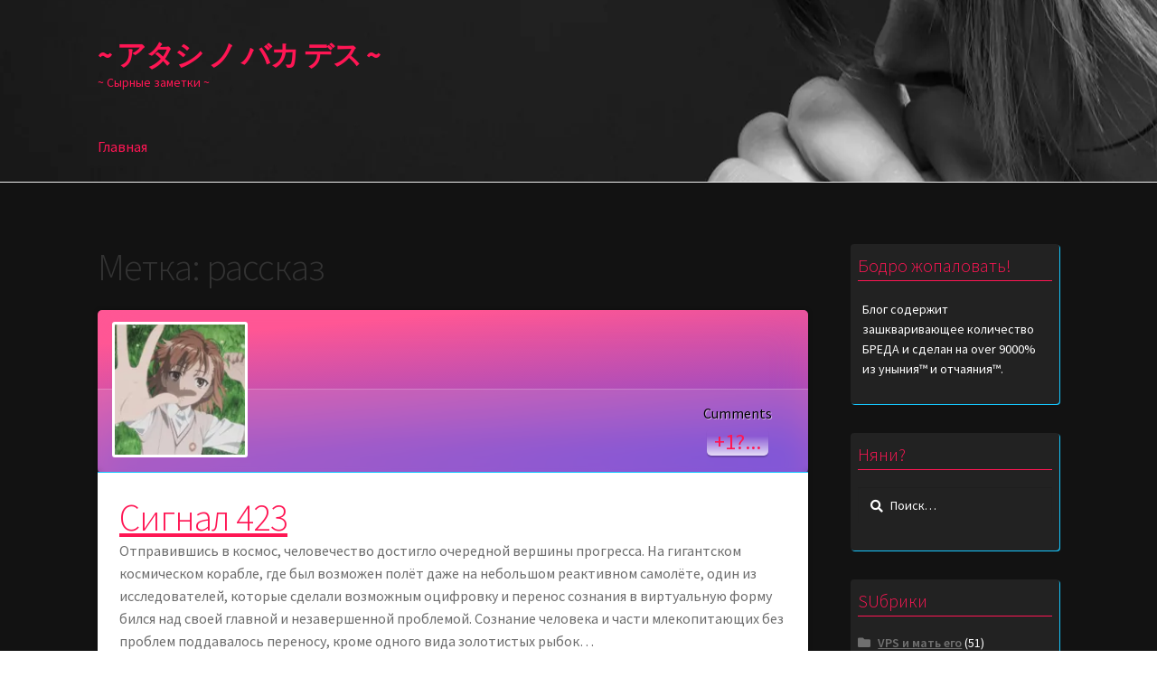

--- FILE ---
content_type: text/html; charset=UTF-8
request_url: https://desu.kawaii.su/tag/%D1%80%D0%B0%D1%81%D1%81%D0%BA%D0%B0%D0%B7/
body_size: 22887
content:
<!doctype html>
<html lang="ru-RU" itemscope itemtype="https://schema.org/WebSite">
<head>
<meta charset="UTF-8">
<meta name="viewport" content="width=device-width, initial-scale=1, maximum-scale=2.0">
<link rel="profile" href="http://gmpg.org/xfn/11">
<link rel="pingback" href="https://desu.kawaii.su/xmlrpc.php">

<title>рассказ &#8212; ~ アタシ ノ バカ デス ~</title>
<meta name='robots' content='max-image-preview:large' />
<link rel='dns-prefetch' href='//fonts.googleapis.com' />
<style id='wp-img-auto-sizes-contain-inline-css'>
img:is([sizes=auto i],[sizes^="auto," i]){contain-intrinsic-size:3000px 1500px}
/*# sourceURL=wp-img-auto-sizes-contain-inline-css */
</style>
<style id='wp-block-library-inline-css'>
:root{--wp-block-synced-color:#7a00df;--wp-block-synced-color--rgb:122,0,223;--wp-bound-block-color:var(--wp-block-synced-color);--wp-editor-canvas-background:#ddd;--wp-admin-theme-color:#007cba;--wp-admin-theme-color--rgb:0,124,186;--wp-admin-theme-color-darker-10:#006ba1;--wp-admin-theme-color-darker-10--rgb:0,107,160.5;--wp-admin-theme-color-darker-20:#005a87;--wp-admin-theme-color-darker-20--rgb:0,90,135;--wp-admin-border-width-focus:2px}@media (min-resolution:192dpi){:root{--wp-admin-border-width-focus:1.5px}}.wp-element-button{cursor:pointer}:root .has-very-light-gray-background-color{background-color:#eee}:root .has-very-dark-gray-background-color{background-color:#313131}:root .has-very-light-gray-color{color:#eee}:root .has-very-dark-gray-color{color:#313131}:root .has-vivid-green-cyan-to-vivid-cyan-blue-gradient-background{background:linear-gradient(135deg,#00d084,#0693e3)}:root .has-purple-crush-gradient-background{background:linear-gradient(135deg,#34e2e4,#4721fb 50%,#ab1dfe)}:root .has-hazy-dawn-gradient-background{background:linear-gradient(135deg,#faaca8,#dad0ec)}:root .has-subdued-olive-gradient-background{background:linear-gradient(135deg,#fafae1,#67a671)}:root .has-atomic-cream-gradient-background{background:linear-gradient(135deg,#fdd79a,#004a59)}:root .has-nightshade-gradient-background{background:linear-gradient(135deg,#330968,#31cdcf)}:root .has-midnight-gradient-background{background:linear-gradient(135deg,#020381,#2874fc)}:root{--wp--preset--font-size--normal:16px;--wp--preset--font-size--huge:42px}.has-regular-font-size{font-size:1em}.has-larger-font-size{font-size:2.625em}.has-normal-font-size{font-size:var(--wp--preset--font-size--normal)}.has-huge-font-size{font-size:var(--wp--preset--font-size--huge)}.has-text-align-center{text-align:center}.has-text-align-left{text-align:left}.has-text-align-right{text-align:right}.has-fit-text{white-space:nowrap!important}#end-resizable-editor-section{display:none}.aligncenter{clear:both}.items-justified-left{justify-content:flex-start}.items-justified-center{justify-content:center}.items-justified-right{justify-content:flex-end}.items-justified-space-between{justify-content:space-between}.screen-reader-text{border:0;clip-path:inset(50%);height:1px;margin:-1px;overflow:hidden;padding:0;position:absolute;width:1px;word-wrap:normal!important}.screen-reader-text:focus{background-color:#ddd;clip-path:none;color:#444;display:block;font-size:1em;height:auto;left:5px;line-height:normal;padding:15px 23px 14px;text-decoration:none;top:5px;width:auto;z-index:100000}html :where(.has-border-color){border-style:solid}html :where([style*=border-top-color]){border-top-style:solid}html :where([style*=border-right-color]){border-right-style:solid}html :where([style*=border-bottom-color]){border-bottom-style:solid}html :where([style*=border-left-color]){border-left-style:solid}html :where([style*=border-width]){border-style:solid}html :where([style*=border-top-width]){border-top-style:solid}html :where([style*=border-right-width]){border-right-style:solid}html :where([style*=border-bottom-width]){border-bottom-style:solid}html :where([style*=border-left-width]){border-left-style:solid}html :where(img[class*=wp-image-]){height:auto;max-width:100%}:where(figure){margin:0 0 1em}html :where(.is-position-sticky){--wp-admin--admin-bar--position-offset:var(--wp-admin--admin-bar--height,0px)}@media screen and (max-width:600px){html :where(.is-position-sticky){--wp-admin--admin-bar--position-offset:0px}}

/*# sourceURL=wp-block-library-inline-css */
</style><style id='global-styles-inline-css'>
:root{--wp--preset--aspect-ratio--square: 1;--wp--preset--aspect-ratio--4-3: 4/3;--wp--preset--aspect-ratio--3-4: 3/4;--wp--preset--aspect-ratio--3-2: 3/2;--wp--preset--aspect-ratio--2-3: 2/3;--wp--preset--aspect-ratio--16-9: 16/9;--wp--preset--aspect-ratio--9-16: 9/16;--wp--preset--color--black: #000000;--wp--preset--color--cyan-bluish-gray: #abb8c3;--wp--preset--color--white: #ffffff;--wp--preset--color--pale-pink: #f78da7;--wp--preset--color--vivid-red: #cf2e2e;--wp--preset--color--luminous-vivid-orange: #ff6900;--wp--preset--color--luminous-vivid-amber: #fcb900;--wp--preset--color--light-green-cyan: #7bdcb5;--wp--preset--color--vivid-green-cyan: #00d084;--wp--preset--color--pale-cyan-blue: #8ed1fc;--wp--preset--color--vivid-cyan-blue: #0693e3;--wp--preset--color--vivid-purple: #9b51e0;--wp--preset--gradient--vivid-cyan-blue-to-vivid-purple: linear-gradient(135deg,rgb(6,147,227) 0%,rgb(155,81,224) 100%);--wp--preset--gradient--light-green-cyan-to-vivid-green-cyan: linear-gradient(135deg,rgb(122,220,180) 0%,rgb(0,208,130) 100%);--wp--preset--gradient--luminous-vivid-amber-to-luminous-vivid-orange: linear-gradient(135deg,rgb(252,185,0) 0%,rgb(255,105,0) 100%);--wp--preset--gradient--luminous-vivid-orange-to-vivid-red: linear-gradient(135deg,rgb(255,105,0) 0%,rgb(207,46,46) 100%);--wp--preset--gradient--very-light-gray-to-cyan-bluish-gray: linear-gradient(135deg,rgb(238,238,238) 0%,rgb(169,184,195) 100%);--wp--preset--gradient--cool-to-warm-spectrum: linear-gradient(135deg,rgb(74,234,220) 0%,rgb(151,120,209) 20%,rgb(207,42,186) 40%,rgb(238,44,130) 60%,rgb(251,105,98) 80%,rgb(254,248,76) 100%);--wp--preset--gradient--blush-light-purple: linear-gradient(135deg,rgb(255,206,236) 0%,rgb(152,150,240) 100%);--wp--preset--gradient--blush-bordeaux: linear-gradient(135deg,rgb(254,205,165) 0%,rgb(254,45,45) 50%,rgb(107,0,62) 100%);--wp--preset--gradient--luminous-dusk: linear-gradient(135deg,rgb(255,203,112) 0%,rgb(199,81,192) 50%,rgb(65,88,208) 100%);--wp--preset--gradient--pale-ocean: linear-gradient(135deg,rgb(255,245,203) 0%,rgb(182,227,212) 50%,rgb(51,167,181) 100%);--wp--preset--gradient--electric-grass: linear-gradient(135deg,rgb(202,248,128) 0%,rgb(113,206,126) 100%);--wp--preset--gradient--midnight: linear-gradient(135deg,rgb(2,3,129) 0%,rgb(40,116,252) 100%);--wp--preset--font-size--small: 14px;--wp--preset--font-size--medium: 23px;--wp--preset--font-size--large: 26px;--wp--preset--font-size--x-large: 42px;--wp--preset--font-size--normal: 16px;--wp--preset--font-size--huge: 37px;--wp--preset--spacing--20: 0.44rem;--wp--preset--spacing--30: 0.67rem;--wp--preset--spacing--40: 1rem;--wp--preset--spacing--50: 1.5rem;--wp--preset--spacing--60: 2.25rem;--wp--preset--spacing--70: 3.38rem;--wp--preset--spacing--80: 5.06rem;--wp--preset--shadow--natural: 6px 6px 9px rgba(0, 0, 0, 0.2);--wp--preset--shadow--deep: 12px 12px 50px rgba(0, 0, 0, 0.4);--wp--preset--shadow--sharp: 6px 6px 0px rgba(0, 0, 0, 0.2);--wp--preset--shadow--outlined: 6px 6px 0px -3px rgb(255, 255, 255), 6px 6px rgb(0, 0, 0);--wp--preset--shadow--crisp: 6px 6px 0px rgb(0, 0, 0);}:root :where(.is-layout-flow) > :first-child{margin-block-start: 0;}:root :where(.is-layout-flow) > :last-child{margin-block-end: 0;}:root :where(.is-layout-flow) > *{margin-block-start: 24px;margin-block-end: 0;}:root :where(.is-layout-constrained) > :first-child{margin-block-start: 0;}:root :where(.is-layout-constrained) > :last-child{margin-block-end: 0;}:root :where(.is-layout-constrained) > *{margin-block-start: 24px;margin-block-end: 0;}:root :where(.is-layout-flex){gap: 24px;}:root :where(.is-layout-grid){gap: 24px;}body .is-layout-flex{display: flex;}.is-layout-flex{flex-wrap: wrap;align-items: center;}.is-layout-flex > :is(*, div){margin: 0;}body .is-layout-grid{display: grid;}.is-layout-grid > :is(*, div){margin: 0;}.has-black-color{color: var(--wp--preset--color--black) !important;}.has-cyan-bluish-gray-color{color: var(--wp--preset--color--cyan-bluish-gray) !important;}.has-white-color{color: var(--wp--preset--color--white) !important;}.has-pale-pink-color{color: var(--wp--preset--color--pale-pink) !important;}.has-vivid-red-color{color: var(--wp--preset--color--vivid-red) !important;}.has-luminous-vivid-orange-color{color: var(--wp--preset--color--luminous-vivid-orange) !important;}.has-luminous-vivid-amber-color{color: var(--wp--preset--color--luminous-vivid-amber) !important;}.has-light-green-cyan-color{color: var(--wp--preset--color--light-green-cyan) !important;}.has-vivid-green-cyan-color{color: var(--wp--preset--color--vivid-green-cyan) !important;}.has-pale-cyan-blue-color{color: var(--wp--preset--color--pale-cyan-blue) !important;}.has-vivid-cyan-blue-color{color: var(--wp--preset--color--vivid-cyan-blue) !important;}.has-vivid-purple-color{color: var(--wp--preset--color--vivid-purple) !important;}.has-black-background-color{background-color: var(--wp--preset--color--black) !important;}.has-cyan-bluish-gray-background-color{background-color: var(--wp--preset--color--cyan-bluish-gray) !important;}.has-white-background-color{background-color: var(--wp--preset--color--white) !important;}.has-pale-pink-background-color{background-color: var(--wp--preset--color--pale-pink) !important;}.has-vivid-red-background-color{background-color: var(--wp--preset--color--vivid-red) !important;}.has-luminous-vivid-orange-background-color{background-color: var(--wp--preset--color--luminous-vivid-orange) !important;}.has-luminous-vivid-amber-background-color{background-color: var(--wp--preset--color--luminous-vivid-amber) !important;}.has-light-green-cyan-background-color{background-color: var(--wp--preset--color--light-green-cyan) !important;}.has-vivid-green-cyan-background-color{background-color: var(--wp--preset--color--vivid-green-cyan) !important;}.has-pale-cyan-blue-background-color{background-color: var(--wp--preset--color--pale-cyan-blue) !important;}.has-vivid-cyan-blue-background-color{background-color: var(--wp--preset--color--vivid-cyan-blue) !important;}.has-vivid-purple-background-color{background-color: var(--wp--preset--color--vivid-purple) !important;}.has-black-border-color{border-color: var(--wp--preset--color--black) !important;}.has-cyan-bluish-gray-border-color{border-color: var(--wp--preset--color--cyan-bluish-gray) !important;}.has-white-border-color{border-color: var(--wp--preset--color--white) !important;}.has-pale-pink-border-color{border-color: var(--wp--preset--color--pale-pink) !important;}.has-vivid-red-border-color{border-color: var(--wp--preset--color--vivid-red) !important;}.has-luminous-vivid-orange-border-color{border-color: var(--wp--preset--color--luminous-vivid-orange) !important;}.has-luminous-vivid-amber-border-color{border-color: var(--wp--preset--color--luminous-vivid-amber) !important;}.has-light-green-cyan-border-color{border-color: var(--wp--preset--color--light-green-cyan) !important;}.has-vivid-green-cyan-border-color{border-color: var(--wp--preset--color--vivid-green-cyan) !important;}.has-pale-cyan-blue-border-color{border-color: var(--wp--preset--color--pale-cyan-blue) !important;}.has-vivid-cyan-blue-border-color{border-color: var(--wp--preset--color--vivid-cyan-blue) !important;}.has-vivid-purple-border-color{border-color: var(--wp--preset--color--vivid-purple) !important;}.has-vivid-cyan-blue-to-vivid-purple-gradient-background{background: var(--wp--preset--gradient--vivid-cyan-blue-to-vivid-purple) !important;}.has-light-green-cyan-to-vivid-green-cyan-gradient-background{background: var(--wp--preset--gradient--light-green-cyan-to-vivid-green-cyan) !important;}.has-luminous-vivid-amber-to-luminous-vivid-orange-gradient-background{background: var(--wp--preset--gradient--luminous-vivid-amber-to-luminous-vivid-orange) !important;}.has-luminous-vivid-orange-to-vivid-red-gradient-background{background: var(--wp--preset--gradient--luminous-vivid-orange-to-vivid-red) !important;}.has-very-light-gray-to-cyan-bluish-gray-gradient-background{background: var(--wp--preset--gradient--very-light-gray-to-cyan-bluish-gray) !important;}.has-cool-to-warm-spectrum-gradient-background{background: var(--wp--preset--gradient--cool-to-warm-spectrum) !important;}.has-blush-light-purple-gradient-background{background: var(--wp--preset--gradient--blush-light-purple) !important;}.has-blush-bordeaux-gradient-background{background: var(--wp--preset--gradient--blush-bordeaux) !important;}.has-luminous-dusk-gradient-background{background: var(--wp--preset--gradient--luminous-dusk) !important;}.has-pale-ocean-gradient-background{background: var(--wp--preset--gradient--pale-ocean) !important;}.has-electric-grass-gradient-background{background: var(--wp--preset--gradient--electric-grass) !important;}.has-midnight-gradient-background{background: var(--wp--preset--gradient--midnight) !important;}.has-small-font-size{font-size: var(--wp--preset--font-size--small) !important;}.has-medium-font-size{font-size: var(--wp--preset--font-size--medium) !important;}.has-large-font-size{font-size: var(--wp--preset--font-size--large) !important;}.has-x-large-font-size{font-size: var(--wp--preset--font-size--x-large) !important;}
/*# sourceURL=global-styles-inline-css */
</style>

<style id='classic-theme-styles-inline-css'>
/*! This file is auto-generated */
.wp-block-button__link{color:#fff;background-color:#32373c;border-radius:9999px;box-shadow:none;text-decoration:none;padding:calc(.667em + 2px) calc(1.333em + 2px);font-size:1.125em}.wp-block-file__button{background:#32373c;color:#fff;text-decoration:none}
/*# sourceURL=/wp-includes/css/classic-themes.min.css */
</style>
<link rel='stylesheet' id='storefront-gutenberg-blocks-css' href='https://desu.kawaii.su/wp-content/themes/storefront/assets/css/base/gutenberg-blocks.css?ver=4.6.2' media='all' />
<style id='storefront-gutenberg-blocks-inline-css'>

				.wp-block-button__link:not(.has-text-color) {
					color: #333333;
				}

				.wp-block-button__link:not(.has-text-color):hover,
				.wp-block-button__link:not(.has-text-color):focus,
				.wp-block-button__link:not(.has-text-color):active {
					color: #333333;
				}

				.wp-block-button__link:not(.has-background) {
					background-color: #eeeeee;
				}

				.wp-block-button__link:not(.has-background):hover,
				.wp-block-button__link:not(.has-background):focus,
				.wp-block-button__link:not(.has-background):active {
					border-color: #d5d5d5;
					background-color: #d5d5d5;
				}

				.wc-block-grid__products .wc-block-grid__product .wp-block-button__link {
					background-color: #eeeeee;
					border-color: #eeeeee;
					color: #333333;
				}

				.wp-block-quote footer,
				.wp-block-quote cite,
				.wp-block-quote__citation {
					color: #6d6d6d;
				}

				.wp-block-pullquote cite,
				.wp-block-pullquote footer,
				.wp-block-pullquote__citation {
					color: #6d6d6d;
				}

				.wp-block-image figcaption {
					color: #6d6d6d;
				}

				.wp-block-separator.is-style-dots::before {
					color: #333333;
				}

				.wp-block-file a.wp-block-file__button {
					color: #333333;
					background-color: #eeeeee;
					border-color: #eeeeee;
				}

				.wp-block-file a.wp-block-file__button:hover,
				.wp-block-file a.wp-block-file__button:focus,
				.wp-block-file a.wp-block-file__button:active {
					color: #333333;
					background-color: #d5d5d5;
				}

				.wp-block-code,
				.wp-block-preformatted pre {
					color: #6d6d6d;
				}

				.wp-block-table:not( .has-background ):not( .is-style-stripes ) tbody tr:nth-child(2n) td {
					background-color: #fdfdfd;
				}

				.wp-block-cover .wp-block-cover__inner-container h1:not(.has-text-color),
				.wp-block-cover .wp-block-cover__inner-container h2:not(.has-text-color),
				.wp-block-cover .wp-block-cover__inner-container h3:not(.has-text-color),
				.wp-block-cover .wp-block-cover__inner-container h4:not(.has-text-color),
				.wp-block-cover .wp-block-cover__inner-container h5:not(.has-text-color),
				.wp-block-cover .wp-block-cover__inner-container h6:not(.has-text-color) {
					color: #000000;
				}

				div.wc-block-components-price-slider__range-input-progress,
				.rtl .wc-block-components-price-slider__range-input-progress {
					--range-color: #ff1654;
				}

				/* Target only IE11 */
				@media all and (-ms-high-contrast: none), (-ms-high-contrast: active) {
					.wc-block-components-price-slider__range-input-progress {
						background: #ff1654;
					}
				}

				.wc-block-components-button:not(.is-link) {
					background-color: #333333;
					color: #ffffff;
				}

				.wc-block-components-button:not(.is-link):hover,
				.wc-block-components-button:not(.is-link):focus,
				.wc-block-components-button:not(.is-link):active {
					background-color: #1a1a1a;
					color: #ffffff;
				}

				.wc-block-components-button:not(.is-link):disabled {
					background-color: #333333;
					color: #ffffff;
				}

				.wc-block-cart__submit-container {
					background-color: #ffffff;
				}

				.wc-block-cart__submit-container::before {
					color: rgba(220,220,220,0.5);
				}

				.wc-block-components-order-summary-item__quantity {
					background-color: #ffffff;
					border-color: #6d6d6d;
					box-shadow: 0 0 0 2px #ffffff;
					color: #6d6d6d;
				}
			
/*# sourceURL=storefront-gutenberg-blocks-inline-css */
</style>
<link rel='stylesheet' id='storefront-style-css' href='https://desu.kawaii.su/wp-content/themes/storefront/style.css?ver=4.6.2' media='all' />
<style id='storefront-style-inline-css'>

			.main-navigation ul li a,
			.site-title a,
			ul.menu li a,
			.site-branding h1 a,
			button.menu-toggle,
			button.menu-toggle:hover,
			.handheld-navigation .dropdown-toggle {
				color: #ff1654;
			}

			button.menu-toggle,
			button.menu-toggle:hover {
				border-color: #ff1654;
			}

			.main-navigation ul li a:hover,
			.main-navigation ul li:hover > a,
			.site-title a:hover,
			.site-header ul.menu li.current-menu-item > a {
				color: #ff5795;
			}

			table:not( .has-background ) th {
				background-color: #f8f8f8;
			}

			table:not( .has-background ) tbody td {
				background-color: #fdfdfd;
			}

			table:not( .has-background ) tbody tr:nth-child(2n) td,
			fieldset,
			fieldset legend {
				background-color: #fbfbfb;
			}

			.site-header,
			.secondary-navigation ul ul,
			.main-navigation ul.menu > li.menu-item-has-children:after,
			.secondary-navigation ul.menu ul,
			.storefront-handheld-footer-bar,
			.storefront-handheld-footer-bar ul li > a,
			.storefront-handheld-footer-bar ul li.search .site-search,
			button.menu-toggle,
			button.menu-toggle:hover {
				background-color: #ffffff;
			}

			p.site-description,
			.site-header,
			.storefront-handheld-footer-bar {
				color: #ff1654;
			}

			button.menu-toggle:after,
			button.menu-toggle:before,
			button.menu-toggle span:before {
				background-color: #ff1654;
			}

			h1, h2, h3, h4, h5, h6, .wc-block-grid__product-title {
				color: #333333;
			}

			.widget h1 {
				border-bottom-color: #333333;
			}

			body,
			.secondary-navigation a {
				color: #6d6d6d;
			}

			.widget-area .widget a,
			.hentry .entry-header .posted-on a,
			.hentry .entry-header .post-author a,
			.hentry .entry-header .post-comments a,
			.hentry .entry-header .byline a {
				color: #727272;
			}

			a {
				color: #ff1654;
			}

			a:focus,
			button:focus,
			.button.alt:focus,
			input:focus,
			textarea:focus,
			input[type="button"]:focus,
			input[type="reset"]:focus,
			input[type="submit"]:focus,
			input[type="email"]:focus,
			input[type="tel"]:focus,
			input[type="url"]:focus,
			input[type="password"]:focus,
			input[type="search"]:focus {
				outline-color: #ff1654;
			}

			button, input[type="button"], input[type="reset"], input[type="submit"], .button, .widget a.button {
				background-color: #eeeeee;
				border-color: #eeeeee;
				color: #333333;
			}

			button:hover, input[type="button"]:hover, input[type="reset"]:hover, input[type="submit"]:hover, .button:hover, .widget a.button:hover {
				background-color: #d5d5d5;
				border-color: #d5d5d5;
				color: #333333;
			}

			button.alt, input[type="button"].alt, input[type="reset"].alt, input[type="submit"].alt, .button.alt, .widget-area .widget a.button.alt {
				background-color: #333333;
				border-color: #333333;
				color: #ffffff;
			}

			button.alt:hover, input[type="button"].alt:hover, input[type="reset"].alt:hover, input[type="submit"].alt:hover, .button.alt:hover, .widget-area .widget a.button.alt:hover {
				background-color: #1a1a1a;
				border-color: #1a1a1a;
				color: #ffffff;
			}

			.pagination .page-numbers li .page-numbers.current {
				background-color: #e6e6e6;
				color: #636363;
			}

			#comments .comment-list .comment-content .comment-text {
				background-color: #f8f8f8;
			}

			.site-footer {
				background-color: #191919;
				color: #ffffff;
			}

			.site-footer a:not(.button):not(.components-button) {
				color: #ff1654;
			}

			.site-footer .storefront-handheld-footer-bar a:not(.button):not(.components-button) {
				color: #ff1654;
			}

			.site-footer h1, .site-footer h2, .site-footer h3, .site-footer h4, .site-footer h5, .site-footer h6, .site-footer .widget .widget-title, .site-footer .widget .widgettitle {
				color: #ff1654;
			}

			.page-template-template-homepage.has-post-thumbnail .type-page.has-post-thumbnail .entry-title {
				color: #000000;
			}

			.page-template-template-homepage.has-post-thumbnail .type-page.has-post-thumbnail .entry-content {
				color: #000000;
			}

			@media screen and ( min-width: 768px ) {
				.secondary-navigation ul.menu a:hover {
					color: #ff2f6d;
				}

				.secondary-navigation ul.menu a {
					color: #ff1654;
				}

				.main-navigation ul.menu ul.sub-menu,
				.main-navigation ul.nav-menu ul.children {
					background-color: #f0f0f0;
				}

				.site-header {
					border-bottom-color: #f0f0f0;
				}
			}
/*# sourceURL=storefront-style-inline-css */
</style>
<link rel='stylesheet' id='storefront-icons-css' href='https://desu.kawaii.su/wp-content/themes/storefront/assets/css/base/icons.css?ver=4.6.2' media='all' />
<link rel='stylesheet' id='storefront-fonts-css' href='https://fonts.googleapis.com/css?family=Source+Sans+Pro%3A400%2C300%2C300italic%2C400italic%2C600%2C700%2C900&#038;subset=latin%2Clatin-ext&#038;ver=4.6.2' media='all' />
<link rel='stylesheet' id='storefront-child-style-css' href='https://desu.kawaii.su/wp-content/themes/storefront-desu/style.css?ver=1.0.2' media='all' />
<script src="https://desu.kawaii.su/wp-includes/js/jquery/jquery.min.js?ver=3.7.1" id="jquery-core-js"></script>
<script src="https://desu.kawaii.su/wp-includes/js/jquery/jquery-migrate.min.js?ver=3.4.1" id="jquery-migrate-js"></script>

<!-- OG: 3.3.8 -->
<meta property="og:image" content="https://desu.kawaii.su/wp-content/uploads/2019/05/cropped-cirno_desu.png"><meta property="og:type" content="website"><meta property="og:locale" content="ru_RU"><meta property="og:site_name" content="~ アタシ ノ バカ デス ~"><meta property="og:url" content="https://desu.kawaii.su/tag/%d1%80%d0%b0%d1%81%d1%81%d0%ba%d0%b0%d0%b7/"><meta property="og:title" content="рассказ &#8212; ~ アタシ ノ バカ デス ~">

<meta property="twitter:partner" content="ogwp"><meta property="twitter:title" content="рассказ &#8212; ~ アタシ ノ バカ デス ~"><meta property="twitter:url" content="https://desu.kawaii.su/tag/%d1%80%d0%b0%d1%81%d1%81%d0%ba%d0%b0%d0%b7/">
<meta itemprop="image" content="https://desu.kawaii.su/wp-content/uploads/2019/05/cropped-cirno_desu.png"><meta itemprop="name" content="рассказ &#8212; ~ アタシ ノ バカ デス ~">
<!-- /OG -->

<link rel="https://api.w.org/" href="https://desu.kawaii.su/wp-json/" /><link rel="alternate" title="JSON" type="application/json" href="https://desu.kawaii.su/wp-json/wp/v2/tags/59" /><meta name="theme-color" content="#ff1654"/>
<link rel="manifest" href="/manifest.json">
<!-- Global site tag (gtag.js) - Google Analytics -->
<script async src="https://www.googletagmanager.com/gtag/js?id=UA-93534250-2"></script>
<script>
  window.dataLayer = window.dataLayer || [];
  function gtag(){dataLayer.push(arguments);}
  gtag('js', new Date());
  gtag('config', 'UA-93534250-2');
</script>
<link rel="icon" href="https://desu.kawaii.su/wp-content/uploads/2019/05/cropped-cirno_desu-32x32.png" sizes="32x32" />
<link rel="icon" href="https://desu.kawaii.su/wp-content/uploads/2019/05/cropped-cirno_desu-192x192.png" sizes="192x192" />
<link rel="apple-touch-icon" href="https://desu.kawaii.su/wp-content/uploads/2019/05/cropped-cirno_desu-180x180.png" />
<meta name="msapplication-TileImage" content="https://desu.kawaii.su/wp-content/uploads/2019/05/cropped-cirno_desu-270x270.png" />
</head>

<body class="archive tag tag-59 wp-embed-responsive wp-theme-storefront wp-child-theme-storefront-desu group-blog no-wc-breadcrumb storefront-align-wide right-sidebar">


<div id="page" class="hfeed site">
	
	<header id="masthead" class="site-header" role="banner" style="background-image: url(https://desu.kawaii.su/wp-content/uploads/2018/02/Sad-Girl-Wallpaper-024.jpg); ">

		<div class="col-full">		<a class="skip-link screen-reader-text" href="#site-navigation">Перейти к навигации</a>
		<a class="skip-link screen-reader-text" href="#content">Перейти к содержимому</a>
				<div class="site-branding">
			<div class="beta site-title"><a href="https://desu.kawaii.su/" rel="home">~ アタシ ノ バカ デス ~</a></div><p class="site-description">~ Сырные заметки ~</p>		</div>
		</div><div class="storefront-primary-navigation"><div class="col-full">		<nav id="site-navigation" class="main-navigation" role="navigation" aria-label="Основная навигация">
		<button class="menu-toggle" aria-controls="site-navigation" aria-expanded="false"><span>Меню</span></button>
			<div class="menu"><ul>
<li ><a href="https://desu.kawaii.su/">Главная</a></li></ul></div>
<div class="menu"><ul>
<li ><a href="https://desu.kawaii.su/">Главная</a></li></ul></div>
		</nav><!-- #site-navigation -->
		</div></div>
	</header><!-- #masthead -->

	
	<div id="content" class="site-content" tabindex="-1">
		<div class="col-full">

		
	<div id="primary" class="content-area">
		<main id="main" class="site-main" role="main">

		
			<header class="page-header">
				<h1 class="page-title">Метка: <span>рассказ</span></h1>			</header><!-- .page-header -->

			
<article id="post-3744" class="post-3744 post type-post status-publish format-standard hentry category-3 tag-59 tag-182">

			<header class="entry-header">
				<aside class="entry-meta">
						<div class="vcard author">
				<div class="postavatar"><img src="https://desu.kawaii.su/wp-content/uploads/icons/misaka.jpg" width="150" height="150" alt="Сигнал 423" /></div>
			</div>
						
		
							<div class="comments-link">
					<div class="label">Cumments</div>					<span class="comments-link"><a href="https://desu.kawaii.su/2024/04/23/signal-423/#respond">+1?...</a></span>
				</div>
					</aside>
				</header><!-- .entry-header -->
				<div class="entry-content">
			<div class="picture-title-wrapper">
		<h2 class="alpha entry-title"><a href="https://desu.kawaii.su/2024/04/23/signal-423/" rel="bookmark">Сигнал 423</a></h2>			</div>
		<p>Отправившись в космос, человечество достигло очередной вершины прогресса. На гигантском космическом корабле, где был возможен полёт даже на небольшом реактивном самолёте, один из исследователей, которые сделали возможным оцифровку и перенос сознания в виртуальную форму бился над своей главной и незавершенной проблемой. Сознание человека и части млекопитающих без проблем поддавалось переносу, кроме одного вида золотистых рыбок&#8230;<br />
 <a href="https://desu.kawaii.su/2024/04/23/signal-423/#more-3744" class="more-link">Читать далее <span class="screen-reader-text">Сигнал 423</span></a></p>
		</div><!-- .entry-content -->
		
		<aside class="entry-taxonomy">
						<div class="cat-links">
				Рубрика: <a href="https://desu.kawaii.su/category/%d0%b0%d0%bf%d0%b5%d0%bb%d1%8c%d1%81%d0%b8%d0%bd%d0%be%d0%b2%d0%b0%d1%8f-%d0%b4%d1%83%d1%80%d0%ba%d0%b0/" rel="category tag">Апельсиновая дурка</a>			</div>
			
						<div class="tags-links">
				Метки <a href="https://desu.kawaii.su/tag/%d1%80%d0%b0%d1%81%d1%81%d0%ba%d0%b0%d0%b7/" rel="tag">рассказ</a>, <a href="https://desu.kawaii.su/tag/%d1%81%d0%be%d0%bd/" rel="tag">сон</a>			</div>
					</aside>

		
</article><!-- #post-## -->

<article id="post-2742" class="post-2742 post type-post status-publish format-standard hentry category-3 tag-5 tag-4 tag-59 tag-34">

			<header class="entry-header">
				<aside class="entry-meta">
						<div class="vcard author">
				<div class="postavatar"><img src="https://desu.kawaii.su/wp-content/uploads/icons/rico.jpg" width="150" height="99" alt="Последний сеанс" /></div>
			</div>
						
		
							<div class="comments-link">
					<div class="label">Cumments</div>					<span class="comments-link"><a href="https://desu.kawaii.su/2012/04/25/%d0%bf%d0%be%d1%81%d0%bb%d0%b5%d0%b4%d0%bd%d0%b8%d0%b9-%d1%81%d0%b5%d0%b0%d0%bd%d1%81/#respond">+1?...</a></span>
				</div>
					</aside>
				</header><!-- .entry-header -->
				<div class="entry-content">
			<div class="picture-title-wrapper">
		<h2 class="alpha entry-title"><a href="https://desu.kawaii.su/2012/04/25/%d0%bf%d0%be%d1%81%d0%bb%d0%b5%d0%b4%d0%bd%d0%b8%d0%b9-%d1%81%d0%b5%d0%b0%d0%bd%d1%81/" rel="bookmark">Последний сеанс</a></h2>			</div>
		<p style="text-align: center;"><em>No one can be forever young, untill&#8230; die.</em></p>
<p>&nbsp;</p>
<p>Бессмысленные дни и недели пролетают словно страницы незаконченной рукописи внезапно подхваченные осенним ветром и исчезающие в пламени камина. Красиво наверное, но больно видеть как всё что ты делаешь рассыпается словно пепел в руках. Иллюзия вечности. Нити реальности становятся тоньше, а сладкая музыка забвения уже звучит где-то вдалеке. Растекаясь по телу болью последней агонии. Билеты на последний сеанс проданы, зал полон сигаретного дыма и пуст. Все решили остаться дома в этот дождливый день. Только я сижу на последнем ряду, наблюдая как в свете проектора по экрану хаотично бегает тень мотылька. Я всегда мечтала уметь рисовать, но похоже как истинной мечте ей не суждено сбыться. Футболка и джинсы уже влажные от крови, но какое сейчас это имеет значение? Проектор щёлкает и белый экран погружается в темноту. Начинаются титры. Твоя рука обнимает меня за плечо и я слышу щелчки паперката. В последний раз во влажных от слёз глазах мелькает отражение толстовки с надписью Nevada&#8230;</p>
		</div><!-- .entry-content -->
		
		<aside class="entry-taxonomy">
						<div class="cat-links">
				Рубрика: <a href="https://desu.kawaii.su/category/%d0%b0%d0%bf%d0%b5%d0%bb%d1%8c%d1%81%d0%b8%d0%bd%d0%be%d0%b2%d0%b0%d1%8f-%d0%b4%d1%83%d1%80%d0%ba%d0%b0/" rel="category tag">Апельсиновая дурка</a>			</div>
			
						<div class="tags-links">
				Метки <a href="https://desu.kawaii.su/tag/%d0%b0%d0%bf%d0%b5%d0%bb%d1%8c%d1%81%d0%b8%d0%bd%d0%be%d0%b2%d0%b0%d1%8f/" rel="tag">апельсиновая</a>, <a href="https://desu.kawaii.su/tag/%d0%b4%d1%83%d1%80%d0%ba%d0%b0/" rel="tag">дурка</a>, <a href="https://desu.kawaii.su/tag/%d1%80%d0%b0%d1%81%d1%81%d0%ba%d0%b0%d0%b7/" rel="tag">рассказ</a>, <a href="https://desu.kawaii.su/tag/%d1%81%d0%bc%d0%b5%d1%80%d1%82%d1%8c/" rel="tag">смерть</a>			</div>
					</aside>

		
</article><!-- #post-## -->

<article id="post-204" class="post-204 post type-post status-publish format-standard hentry category-47 tag-59 tag---2">

			<header class="entry-header">
				<aside class="entry-meta">
						<div class="vcard author">
							</div>
						
		
							<div class="comments-link">
					<div class="label">Cumments</div>					<span class="comments-link"><a href="https://desu.kawaii.su/2011/12/30/%d1%81%d0%b8%d0%bd%d0%b4%d1%80%d0%be%d0%bc-%d0%be%d0%b4%d0%b8%d0%bd%d0%be%d1%87%d0%ba%d0%b8/#comments">1</a></span>
				</div>
					</aside>
				</header><!-- .entry-header -->
				<div class="entry-content">
			<div class="picture-title-wrapper">
		<h2 class="alpha entry-title"><a href="https://desu.kawaii.su/2011/12/30/%d1%81%d0%b8%d0%bd%d0%b4%d1%80%d0%be%d0%bc-%d0%be%d0%b4%d0%b8%d0%bd%d0%be%d1%87%d0%ba%d0%b8/" rel="bookmark">Синдром одиночки</a></h2>			</div>
		<h1 style="text-align: center;"><strong>«Синдром одиночки» </strong></h1>
<p><em>© By Eve \ При редакторе Vrolock</em></p>
<p><em>Начало:  22.01.06 &#8212; ??.??.??</em></p>
<p><em>Текущая версия: 2.45.6</em></p>
<p>Содержание:</p>
<ul>
<li><a href="#p1">Часть 1</a>
<ul>
<li><a href="#p1g1">Глава 1</a></li>
<li><a href="#p1g2">Глава 2</a></li>
<li><a href="#p1g3">Глава 3</a></li>
</ul>
</li>
<li><a href="#p2">Часть 2</a>
<ul>
<li><a href="#p2g1">Глава 1</a></li>
<li><a href="#p2g2">Глава 2</a></li>
<li><a href="#p2g3">Глава 3</a></li>
<li><a href="#p2g4">Глава 4</a></li>
<li><a href="#p2g5">Глава 5</a></li>
<li><a href="#p2g6">Глава 6</a></li>
<li><a href="#p2g7">Глава 7</a></li>
<li><a href="#p2g8">Глава 8</a></li>
<li><a href="#p2g9">Глава 9</a></li>
<li><a href="#p2g10">Глава 10</a></li>
<li><a href="#p2g11">Глава 11</a></li>
<li><a href="#p2g12">Глава 12</a></li>
<li><a href="#p2g13">Глава 13</a></li>
<li><a href="#p2g14">Глава 14</a></li>
</ul>
</li>
<li><a href="#p3">Часть 3</a>
<ul>
<li><a href="#p3g1">Глава 1 <sup style="color: #f00;">new</sup></a></li>
</ul>
</li>
</ul>
<p> <a href="https://desu.kawaii.su/2011/12/30/%d1%81%d0%b8%d0%bd%d0%b4%d1%80%d0%be%d0%bc-%d0%be%d0%b4%d0%b8%d0%bd%d0%be%d1%87%d0%ba%d0%b8/#more-204" class="more-link">Читать далее <span class="screen-reader-text">Синдром одиночки</span></a></p>
		</div><!-- .entry-content -->
		
		<aside class="entry-taxonomy">
						<div class="cat-links">
				Рубрика: <a href="https://desu.kawaii.su/category/%d1%81%d0%b8%d0%bd%d0%b4%d1%80%d0%be%d0%bc-%d0%be%d0%b4%d0%b8%d0%bd%d0%be%d1%87%d0%ba%d0%b8/" rel="category tag">Синдром одиночки</a>			</div>
			
						<div class="tags-links">
				Метки <a href="https://desu.kawaii.su/tag/%d1%80%d0%b0%d1%81%d1%81%d0%ba%d0%b0%d0%b7/" rel="tag">рассказ</a>, <a href="https://desu.kawaii.su/tag/%d1%81%d0%b8%d0%bd%d0%b4%d1%80%d0%be%d0%bc-%d0%be%d0%b4%d0%b8%d0%bd%d0%be%d1%87%d0%ba%d0%b8-2/" rel="tag">синдром одиночки</a>			</div>
					</aside>

		
</article><!-- #post-## -->

<article id="post-486" class="post-486 post type-post status-publish format-standard hentry category-49 tag-59">

			<header class="entry-header">
				<aside class="entry-meta">
						<div class="vcard author">
				<div class="postavatar"><img src="https://desu.kawaii.su/wp-content/uploads/icons/misaka.jpg" width="150" height="150" alt="Пепельные крылья" /></div>
			</div>
						
		
							<div class="comments-link">
					<div class="label">Cumments</div>					<span class="comments-link"><a href="https://desu.kawaii.su/2011/07/24/%d0%bf%d0%b5%d0%bf%d0%b5%d0%bb%d1%8c%d0%bd%d1%8b%d0%b5-%d0%ba%d1%80%d1%8b%d0%bb%d1%8c%d1%8f/#respond">+1?...</a></span>
				</div>
					</aside>
				</header><!-- .entry-header -->
				<div class="entry-content">
			<div class="picture-title-wrapper">
		<h2 class="alpha entry-title"><a href="https://desu.kawaii.su/2011/07/24/%d0%bf%d0%b5%d0%bf%d0%b5%d0%bb%d1%8c%d0%bd%d1%8b%d0%b5-%d0%ba%d1%80%d1%8b%d0%bb%d1%8c%d1%8f/" rel="bookmark">Пепельные крылья</a></h2>			</div>
		<p>Давным-давно, где-то в маленькой деревушке средиземья жила-была маленькая девочка Нора. У неё были длинные русые волосы почти до пояса, мило личико и удивительная история случившаяся с ней однажды.</p>
<p>Деревушка где жила Нора была расположена в долине, среди высоких и могучих гор. Зимой там было очень много снега, а когда приходила весна и снег таял образовывались небольшие речки в которых местные дети любили играть и плескаться летом. Нора жила в семье фермеров и была единственным ребенком. Её мать Элиза и отец Олаф были хорошими людьми, которые заботились не только о себе, но и помогали другим семьям в трудные времена. Поэтому в деревне их знали и уважали.</p>
<p>Но вот, в одну из очень морозных зим в деревню пришли воины и рассказали старейшине что в средиземье началась война. И приказом герцога все мужчины кто способен держать меч либо копьё должны отправится на северо-запад не позднее следующей луны, чтобы помочь в решающей битве. Тогда же вечером старейшина созвал всех отцов и их сыновей в свой дом чтобы передать им новость. Отец Норы пришел в тот день очень поздно и сообщил Элизе что он и ещё два десятка мужчин уходят на войну. Элиза плакала, пыталась отговорить Олафа, но на утро он собрал вещи, взял меч и поцеловав Элизу и Нору на прощание ушел, обещая обязательно вернуться через год. Элиза очень горевала по Олафу, но перед дочерью старалась держаться сильной и лишь по ночам Нора слышала как плакала её мать. Другие семьи тоже переносили тяготы стараясь помогать друг-другу чтобы пережить зиму.</p>
<p>Настала весна, из-под снега стали появляться первые цветы и трава. Теперь Нора могла играть со своими друзьями на лугу недалеко от пастбища, а так же помогать дома маме по хозяйству. И вот в один день она нашла небольшой ручеек который шел откуда-то с гор, и уходил в сосновую рощу недалеко от деревни. Норе было интересно куда он течёт, поэтому она взяла небольшой сверток с едой, который дала ей мама и отправилась вдоль ручейка весело напевая какую-то песенку. Дойдя до рощи она остановилась и посмотрела на высокие сосны стоявшие как могучие воины охраняющие её деревушку от врагов. В глубине рощи было прохладно и кое-где ещё лежал снег, так как из-за густых веток солнечные лучи не могли пока попасть сюда и согреть землю. Нора пошла дальше. Она внимательно следила за тем как в ручейке журчит вода, как он изгибается и через кристально чистую воду виден каждый камушек на дне. Норе казалось что она зашла совсем не далеко, но когда она остановилась и оглянулась, то выхода из рощи уже не было видно. Но её это не пугало, ведь по ручейку можно будет вернуться обратно как только ей этого захочется. Она шла всё дальше и дальше пока не пришла к небольшому озеру. Именно сюда вёл её ручеёк. Берег озера был каменистым, а вода в нем была такая же прозрачная и чистая. Но что больше радовало Нору, солнце освещало берег и тут было не так прохладно как в роще среди деревьев. Поэтому она нашла достаточно большой камень, взобралась на него и достав сверток принялась жевать вкусный бутерброд. Немного посидев и полюбовавшись озером, Нора решила что это будет её тайное место. Только её. Собрав сверток она направилась обратно к деревне по ручейку, когда заметила плывущее в нем красивое перо. Девочка выловила его при помощи палки и принялась разглядывать. Оно было довольно большое, и пепельного цвета. Возможно от большой птицы. Хотя Нора не слышала чтобы кто-то рассказывал о том что в долине водятся такие. Поэтому она взяла перо с собой и направилась домой. Дети на пастбище всё еще играли в догонялки, так что её отсутствия никто не заметил. Шли дни, Нора ещё несколько раз приходила к озеру и играла там с камушками, либо просто грелась под солнцем на камне. Но с того первого раза ей больше не попадалось таких же перьев. Она не решилась показать его маме либо друзьям, так как считала его очень особенным. Поэтому постоянно брала его с собой когда отправлялась к озеру, а в другое время хранила его в своей деревянной шкатулке, которую сделал для неё папа.</p>
<p>Дни сменялись неделями, наступила новая луна. За это время жизнь в деревне вошла в новое русло. Зима уже оставила свои владения отдав власть над долиной лету. Взрослые занимались земледелием, подрастающая ребятня вместе с Норой училась у старейшины знаниям вечерами, а днём всё так же веселилась на полях и пастбищах приглядывая за скотом. Прогулки к озеру стали уже практически повседневными и именно в этот день Нора опять увидела плывущее в ручейке пепельное перо. Она выловила его и внимательно осмотрела. Перо было такое же как и то, какое она выловила когда в первый раз нашла это место. Нора подумала что перья скорее всего приносит ручьём откуда-то высоко с гор. Она спрятала его, отнесла домой и положила в шкатулку. Следующие луны всё было точно так же. Она находила пепельное перо через день или два после новой луны, когда собиралась уходить из рощи. Нора видела в этом нечто интересное и странное. На ближайшую новую луну она решила проверить совпадение ли это и почти неделю не ходила к озеру, а когда пришла, всё повторилось в точности как в первый раз. За это время Нора подросла, стала умнее и опытнее в домашних делах. Мать учила её как нужно присматривать за хозяйством и готовить разные блюда. Так прошло одиннадцать лун с того дня когда Олаф и остальные мужчины из деревни ушли на защиту средиземья. Лето сменилось осенью, а затем пришла зима. В шкатулке у Норы хранилось одиннадцать пепельных перьев.</p>
<p>Наступила двенадцатая луна. Элиза и остальные жёны ждали возвращения своих мужей, но никто не появился ни через день, ни через неделю. Заготовленных за лето припасов должно было хватить на зиму, однако дров и хвороста успели заготовить не слишком много. Поэтому старейшина предложил собраться семьями в нескольких домах и таким образом переждать зиму. Согласились почти все, кроме матери Норы и семей Харольда и Гуннара. Они хотели встретить мужей около своего очага. Прошла половина луны, а известий так и не приходило. Но у Норы начались странные видения по ночам. То чья-то тень со щитом на спине мелькнёт за окном, то ветер в печи донесёт чей-то шепчущий непонятные слова голос. Она не рассказывала об этом матери, так как опасалась что та подумает что в неё вселился горный дух. А ещё через несколько дней в деревне стали пропадать люди. Зашедшая узнать всё ли в порядке Йофрид из семьи Мадольва рассказала что пропала Хейд, дочка Сигвида и Дисы. Она сказала что утром, когда все проснулись на кровати Хейд нашли только множество алых перьев и ничего более. Сначала все подумали что это дети решили поиграть и Хейд куда-то спряталась, но в доме её не оказалось, а засовы были на месте так что выйти она бы не смогла. Йофрид ещё раз предложила Элизе переселиться в общий дом чтобы перезимовать, но та отказалась. А Нора, которая подглядывала из-за печи заметила что то алое перо которое принесла Йофрид очень похоже на её пепельные перья. На следующую ночь Нора слышала как скрипел снег на крыше, как будто по нему кто-то шел. А на утро снова пришла Йофрид и рассказала что пропала её дочь Арндис. Лицо её было очень бледным, глаза как ледяные точки, а волосы покрылись сединой. Элиза дала ей хорошую травяную настойку и предложила остаться на ночь у них. Йофрид согласилась. В эту ночь Норе ничего не снилось. Лишь зимняя вьюга завывала за окном. На утро Нора решила сходить к старейшине и рассказать про пепельные перья. Одевшись потеплее Эльза, Нора и Йофрид отправились к общему дому. Нора несла с собой шкатулку с перьями. Когда они добрались до общего дома, его двери оказались открыты, а внутри почти всё замело снегом и только ветер гонял по дому множество алых перьев которые кружились и танцевали в такт.</p>
<p>Тогда Нора схватила покрепче шкатулку и побежала по глубокому снегу к тому холму который летом был пастбищем. Элиза и Йофрид пытались догнать её но вскоре остались где-то далеко позади. Добравшись до холма, Нора увидела прямо в снегу тот самый ручеёк кристально чистой воды, который не замерз даже зимой. Она бросилась бежать вдоль него к сосновой роще, сквозь неё к озеру. Пробираясь всё дальше, она видела как зимняя метель утихает, небо становится темнее и на нём появляются звезды. Добравшись до озера она остановилась не в силах отвести взгляд от картины представшей перед её взором. Почти все жители деревни кто пропал этой ночью стояли теперь в виде ледяных статуй посередине не замерзшего озера, а справа на камне сидела судя по всему молодая девушка в алых доспехах с капюшоном на голове. Её лица не было видно, но руки державшие ледяной меч были мертвенно бледными.<br />
&#8212; Кто ты? &#8212; спросила Нора<br />
&#8212; Я Асхильд. &#8212; ответила девушка<br />
&#8212; Зачем ты забрала всех жителей?<br />
&#8212; Для войны. Скоро грядёт великая битва и мне нужна армия чтобы победить.<br />
&#8212; Кого?<br />
&#8212; Ормара, наглеца смевшего свергнуть меня в этот мир с вершин богов.<br />
&#8212; Но разве тебе не понадобятся крылья для того чтобы подняться на вершину?<br />
&#8212; Нет. &#8212; холодно ответила девушка &#8212; Я поднимусь туда по трупам смертных чтобы вселить страх и ужас в любого кто станет на моём пути.<br />
Тогда Нора стала на колени перед Асхильд и взмолилась:<br />
&#8212; Великая Асхильд, позволь мне сделать крылья для тебя. Хоть я и молода, но я умею шить и у меня есть перья для крыльев. &#8212; она достала из-за пазухи шкатулку с пепельными перьями и показала её Асхильд. &#8212; У нас в деревне есть ещё множество алых перьев и я думаю этого хватит чтобы сделать крылья достаточно сильные чтобы ты смогла подняться на вершину богов и наказать Ормара. А эти люди крестьяне, почти двенадцать лун назад их мужья и отцы ушли по приказу герцога и не вернулись с тех пор. Позволь им пережить эту зиму чтобы они дождались их у себя дома.<br />
&#8212; Это займет у тебя тысячу лун. &#8212; сказала Асхильд сидя неподвижно словно статуя &#8212; И после этого я заберу тебя с собой чтобы ты могла чинить мои крылья когда я захочу этого. Ты готова к этому Нора, дочь Олафа и Элизы?<br />
&#8212; Да, я готова. &#8212; ответила Нора и склонилась перед воинственной и холодной богиней.<br />
&#8212; Хорошо. &#8212; сказала та<br />
Из-за спины Асхильд появились красивые пепельные крылья. Они расправились в полный рост и Нора увидела что на них не хватает всего одиннадцати перьев. Асхильд взмахнула крыльями и в этот же миг всё вокруг закружилось в снегу и алых перьях. Фигуры жителей деревушки растаяли, а вместо кристально чистого озера появилось целое озеро нитей, таких тонких что из них можно было соткать небо.<br />
&#8212; Эти перья для тебя, храбрая Нора. &#8212; услышала она голос Асхильд. &#8212; Когда ты закончишь, я буду ждать тебя на вершине богов.<br />
С этими словами Асхильд взмахнула ещё раз крыльями и взмыла высоко-высоко в небо.</p>
<p>Через шесть лун вернулись домой Олаф, Харольд, Гуннр, Мадольв, Сигвид и остальные воины с радостной вестью что война окончена. В деревушку снова пришло лето, а около озера в сосновой роще появились снегири.</p>
		</div><!-- .entry-content -->
		
		<aside class="entry-taxonomy">
						<div class="cat-links">
				Рубрика: <a href="https://desu.kawaii.su/category/%d1%81%d0%b8%d0%bd%d0%b4%d1%80%d0%be%d0%bc-%d0%be%d0%b4%d0%b8%d0%bd%d0%be%d1%87%d0%ba%d0%b8/%d0%bd%d0%b5%d0%be%d0%bf%d1%83%d0%b1%d0%bb%d0%b8%d0%ba%d0%be%d0%b2%d0%b0%d0%bd%d0%bd%d0%be%d0%b5/" rel="category tag">Неопубликованное</a>			</div>
			
						<div class="tags-links">
				Метка <a href="https://desu.kawaii.su/tag/%d1%80%d0%b0%d1%81%d1%81%d0%ba%d0%b0%d0%b7/" rel="tag">рассказ</a>			</div>
					</aside>

		
</article><!-- #post-## -->

<article id="post-432" class="post-432 post type-post status-publish format-standard hentry category-64 tag-59 tag---2">

			<header class="entry-header">
				<aside class="entry-meta">
						<div class="vcard author">
				<div class="postavatar"><img src="https://desu.kawaii.su/wp-content/uploads/icons/ellise.jpg" width="150" height="150" alt="Тад ригнир - ч1" /></div>
			</div>
						
		
							<div class="comments-link">
					<div class="label">Cumments</div>					<span class="comments-link"><a href="https://desu.kawaii.su/2011/06/02/%d1%82%d0%b0%d0%b4-%d1%80%d0%b8%d0%b3%d0%bd%d0%b8%d1%80-%d1%871/#comments">3</a></span>
				</div>
					</aside>
				</header><!-- .entry-header -->
				<div class="entry-content">
			<div class="picture-title-wrapper">
		<h2 class="alpha entry-title"><a href="https://desu.kawaii.su/2011/06/02/%d1%82%d0%b0%d0%b4-%d1%80%d0%b8%d0%b3%d0%bd%d0%b8%d1%80-%d1%871/" rel="bookmark">Тад ригнир &#8212; ч1</a></h2>			</div>
		<p>Кристина очнулась после полусна и открыла глаза. Она лежала на чём-то твердом, а перед глазами был потолок. Не белый и аккуратный потолок какой обычно бывает в больницах, а серый, бревенчатый, с большими тёмными пятнами от сырости. Судя по капающему звуку совсем рядом, ещё и протекал. Она попыталась вспомнить как здесь очутилась, но не смогла. Всё что было до пробуждения  было словно в тумане, кроме её имени. Его она помнила отчётливо.</p>
<p>Она попробовала встать, но руки и ноги не слушались её. Тогда она попыталась повернуть хотя бы голову, но и это оказалось безуспешным.</p>
<p>&#8212; Я что, парализована? &#8212; подумала она</p>
<p>Тогда она постаралась на сколько это было возможно осмотреть всё вокруг себя. Она была в каком-то небольшом помещении, вокруг царил полумрак. Кроме потолка ей удалось разглядеть кусок стены, он был не лучше потолка, только кроме следов сырости на нём были ещё багровые пятна.  В этот момент где-то сверху раздался чей-то неразборчивый вопль, потом ещё и ещё и спустя некоторое время комнату сильно тряхнуло. Кристину отбросило в сторону и она сильно ударилась об стену. Голова закружилась, сознание помутнело, и она потеряла сознание. По лицу стекала тонкая струйка крови&#8230;</p>
<p>&nbsp;</p>
<p>&nbsp;</p>
<p>В следующий раз Кристина пришла в сознание она уже сидя на стуле. Руки были связаны за спиной, на глазах была повязка. Её тошнило и голова всё ещё кружилась от полученной травмы.</p>
<p>&#8212; Хват хейтир мадринн? &#8212; раздался вдруг чей-то басистый голос.</p>
<p>&#8212; Ч-что? Я не понимаю.</p>
<p>&#8212; Хват хейтир мадринн?! Эй ор бутор ми?! &#8212; незнакомец явно терял терпение</p>
<p>&#8212; Я&#8230; не понимаю&#8230; тебя&#8230; &#8212; Кристина старалась произносить слова спокойно и с интонацией, но пробравшийся в сердце страх выдавал её. &#8212; Ты говоришь на нормальном языке?</p>
<p>Ответа не последовало. Незнакомец куда-то вышел, скрипнула дверь, и лязгнули засовы. Она осталась одна, не понимая как и где оказалась. Но надо было что-то придумать чтобы выбраться отсюда живой и она это знала. Она попробовала пошевелить руками. Бесполезно. Она по-прежнему не чувствовала их.</p>
<p>&#8212; Думай Кристина, думай&#8230; &#8212; она пыталась вспомнить хоть что-нибудь, но туман в голове и не думал проходить. тогда она закрыла глаза, держать их открытыми с повязкой было бесполезно, и выровняв темп дыхания сосредоточилась на одной мысли: что было до того как она попала сюда?</p>
<p>Сначала в памяти всплывали только какие-то пятна, но постепенно она начала видеть перед собой заснеженный лес, большую полную луну и&#8230; что-то ещё. Что-то, что имело нечёткие очертания и поразительно красивое свечение. К её большому сожалению, пришлось остановиться. Она почувствовала что ещё немного и потеряет сознание, что в такой ситуации было равносильно смерти.</p>
<p>&nbsp;</p>
<p style="text-align: center;">продолжение следует?&#8230;</p>
		</div><!-- .entry-content -->
		
		<aside class="entry-taxonomy">
						<div class="cat-links">
				Рубрика: <a href="https://desu.kawaii.su/category/%d1%82%d0%b0%d0%b4-%d1%80%d0%b8%d0%b3%d0%bd%d0%b8%d1%80/" rel="category tag">Тад ригнир</a>			</div>
			
						<div class="tags-links">
				Метки <a href="https://desu.kawaii.su/tag/%d1%80%d0%b0%d1%81%d1%81%d0%ba%d0%b0%d0%b7/" rel="tag">рассказ</a>, <a href="https://desu.kawaii.su/tag/%d1%82%d0%b0%d0%b4-%d1%80%d0%b8%d0%b3%d0%bd%d0%b8%d1%80-2/" rel="tag">тад ригнир</a>			</div>
					</aside>

		
</article><!-- #post-## -->

<article id="post-357" class="post-357 post type-post status-publish format-standard hentry category-49 tag-59 tag-34">

			<header class="entry-header">
				<aside class="entry-meta">
						<div class="vcard author">
				<div class="postavatar"><img src="https://desu.kawaii.su/wp-content/uploads/icons/rico.jpg" width="150" height="99" alt="Маленький демон Чи" /></div>
			</div>
						
		
							<div class="comments-link">
					<div class="label">Cumments</div>					<span class="comments-link"><a href="https://desu.kawaii.su/2011/04/24/%d0%bc%d0%b0%d0%bb%d0%b5%d0%bd%d1%8c%d0%ba%d0%b8%d0%b9-%d0%b4%d0%b5%d0%bc%d0%be%d0%bd-%d1%87%d0%b8/#comments">2</a></span>
				</div>
					</aside>
				</header><!-- .entry-header -->
				<div class="entry-content">
			<div class="picture-title-wrapper">
		<h2 class="alpha entry-title"><a href="https://desu.kawaii.su/2011/04/24/%d0%bc%d0%b0%d0%bb%d0%b5%d0%bd%d1%8c%d0%ba%d0%b8%d0%b9-%d0%b4%d0%b5%d0%bc%d0%be%d0%bd-%d1%87%d0%b8/" rel="bookmark">Маленький демон Чи</a></h2>			</div>
		<p>На дворе стояла зима, самый канун рождества когда родители ходят по магазинам и закупают подарки, а ребетня ждет волшебной ночи. В этот день кто-то тоже готовился основательно, но совсем для другого дела. Маленький чертёнок Чи только недавно устроился на работу собирателя душ и именно на ночь рождества выпало его первое, а значит и самое ответственное задание. Он с самого утра летал над городом чтобы найти подходящую душу но как назло все люди светились улыбками.</p>
<p> <a href="https://desu.kawaii.su/2011/04/24/%d0%bc%d0%b0%d0%bb%d0%b5%d0%bd%d1%8c%d0%ba%d0%b8%d0%b9-%d0%b4%d0%b5%d0%bc%d0%be%d0%bd-%d1%87%d0%b8/#more-357" class="more-link">Читать далее <span class="screen-reader-text">Маленький демон Чи</span></a></p>
		</div><!-- .entry-content -->
		
		<aside class="entry-taxonomy">
						<div class="cat-links">
				Рубрика: <a href="https://desu.kawaii.su/category/%d1%81%d0%b8%d0%bd%d0%b4%d1%80%d0%be%d0%bc-%d0%be%d0%b4%d0%b8%d0%bd%d0%be%d1%87%d0%ba%d0%b8/%d0%bd%d0%b5%d0%be%d0%bf%d1%83%d0%b1%d0%bb%d0%b8%d0%ba%d0%be%d0%b2%d0%b0%d0%bd%d0%bd%d0%be%d0%b5/" rel="category tag">Неопубликованное</a>			</div>
			
						<div class="tags-links">
				Метки <a href="https://desu.kawaii.su/tag/%d1%80%d0%b0%d1%81%d1%81%d0%ba%d0%b0%d0%b7/" rel="tag">рассказ</a>, <a href="https://desu.kawaii.su/tag/%d1%81%d0%bc%d0%b5%d1%80%d1%82%d1%8c/" rel="tag">смерть</a>			</div>
					</aside>

		
</article><!-- #post-## -->

		</main><!-- #main -->
	</div><!-- #primary -->


<div id="secondary" class="widget-area" role="complementary">
	<div id="custom_html-2" class="widget_text widget widget_custom_html"><span class="gamma widget-title">Бодро жопаловать!</span><div class="textwidget custom-html-widget"><p style="padding:0 5px;">Блог содержит зашкваривающее количество БРЕДА и сделан на over 9000% из уныния™ и отчаяния™.</p></div></div><div id="search-3" class="widget widget_search"><span class="gamma widget-title">Няни?</span><form role="search" method="get" class="search-form" action="https://desu.kawaii.su/">
				<label>
					<span class="screen-reader-text">Найти:</span>
					<input type="search" class="search-field" placeholder="Поиск&hellip;" value="" name="s" />
				</label>
				<input type="submit" class="search-submit" value="Поиск" />
			</form></div><div id="categories-3" class="widget widget_categories"><span class="gamma widget-title">SUбрики</span>
			<ul>
					<li class="cat-item cat-item-42"><a href="https://desu.kawaii.su/category/vps-%d0%b8-%d0%bc%d0%b0%d1%82%d1%8c-%d0%b5%d0%b3%d0%be/">VPS и мать его</a> (51)
</li>
	<li class="cat-item cat-item-3"><a href="https://desu.kawaii.su/category/%d0%b0%d0%bf%d0%b5%d0%bb%d1%8c%d1%81%d0%b8%d0%bd%d0%be%d0%b2%d0%b0%d1%8f-%d0%b4%d1%83%d1%80%d0%ba%d0%b0/">Апельсиновая дурка</a> (121)
</li>
	<li class="cat-item cat-item-1"><a href="https://desu.kawaii.su/category/uncategorized/">Без рубрики</a> (10)
</li>
	<li class="cat-item cat-item-196"><a href="https://desu.kawaii.su/category/%d0%b2%d0%bf%d0%b5%d1%80%d0%b5%d0%b4-%d0%b2-%d0%bf%d1%80%d0%be%d1%88%d0%bb%d0%be%d0%b5/">Вперед в прошлое</a> (16)
</li>
	<li class="cat-item cat-item-40"><a href="https://desu.kawaii.su/category/%d0%b2%d1%81%d1%8f%d0%ba%d0%be-%d0%bd%d1%8f%d0%ba%d0%be/">всяко няко</a> (17)
</li>
	<li class="cat-item cat-item-213"><a href="https://desu.kawaii.su/category/%d0%bf%d0%be%d0%b2%d1%81%d0%b5%d0%b4%d0%bd%d0%b5%d0%b2%d0%bd%d0%be%d1%81%d1%82%d1%8c/%d0%ba%d0%b8%d0%bd%d1%86%d0%be/">Кинцо</a> (32)
</li>
	<li class="cat-item cat-item-49"><a href="https://desu.kawaii.su/category/%d1%81%d0%b8%d0%bd%d0%b4%d1%80%d0%be%d0%bc-%d0%be%d0%b4%d0%b8%d0%bd%d0%be%d1%87%d0%ba%d0%b8/%d0%bd%d0%b5%d0%be%d0%bf%d1%83%d0%b1%d0%bb%d0%b8%d0%ba%d0%be%d0%b2%d0%b0%d0%bd%d0%bd%d0%be%d0%b5/">Неопубликованное</a> (5)
</li>
	<li class="cat-item cat-item-60"><a href="https://desu.kawaii.su/category/%d0%b0%d0%bf%d0%b5%d0%bb%d1%8c%d1%81%d0%b8%d0%bd%d0%be%d0%b2%d0%b0%d1%8f-%d0%b4%d1%83%d1%80%d0%ba%d0%b0/%d0%be%d0%b1%d1%80%d0%b0%d1%82%d0%bd%d1%8b%d0%b9-%d0%be%d1%82%d1%81%d1%87%d0%b5%d1%82/">Обратный отсчет</a> (19)
</li>
	<li class="cat-item cat-item-48"><a href="https://desu.kawaii.su/category/%d1%81%d0%b8%d0%bd%d0%b4%d1%80%d0%be%d0%bc-%d0%be%d0%b4%d0%b8%d0%bd%d0%be%d1%87%d0%ba%d0%b8/%d0%bf%d0%b5%d1%80%d1%81%d0%be%d0%bd%d0%b0%d0%b6%d0%b8/">Персонажи</a> (1)
</li>
	<li class="cat-item cat-item-7"><a href="https://desu.kawaii.su/category/%d0%bf%d0%be%d0%b2%d1%81%d0%b5%d0%b4%d0%bd%d0%b5%d0%b2%d0%bd%d0%be%d1%81%d1%82%d1%8c/">повседневность</a> (152)
</li>
	<li class="cat-item cat-item-185"><a href="https://desu.kawaii.su/category/rhyme/">Рифмоблудство</a> (38)
</li>
	<li class="cat-item cat-item-47"><a href="https://desu.kawaii.su/category/%d1%81%d0%b8%d0%bd%d0%b4%d1%80%d0%be%d0%bc-%d0%be%d0%b4%d0%b8%d0%bd%d0%be%d1%87%d0%ba%d0%b8/">Синдром одиночки</a> (4)
</li>
	<li class="cat-item cat-item-64"><a href="https://desu.kawaii.su/category/%d1%82%d0%b0%d0%b4-%d1%80%d0%b8%d0%b3%d0%bd%d0%b8%d1%80/">Тад ригнир</a> (1)
</li>
			</ul>

			</div><div id="calendar-4" class="widget widget_calendar"><span class="gamma widget-title">Краблендарь</span><div id="calendar_wrap" class="calendar_wrap"><table id="wp-calendar" class="wp-calendar-table">
	<caption>Февраль 2026</caption>
	<thead>
	<tr>
		<th scope="col" aria-label="Понедельник">Пн</th>
		<th scope="col" aria-label="Вторник">Вт</th>
		<th scope="col" aria-label="Среда">Ср</th>
		<th scope="col" aria-label="Четверг">Чт</th>
		<th scope="col" aria-label="Пятница">Пт</th>
		<th scope="col" aria-label="Суббота">Сб</th>
		<th scope="col" aria-label="Воскресенье">Вс</th>
	</tr>
	</thead>
	<tbody>
	<tr>
		<td colspan="6" class="pad">&nbsp;</td><td id="today">1</td>
	</tr>
	<tr>
		<td>2</td><td>3</td><td>4</td><td>5</td><td>6</td><td>7</td><td>8</td>
	</tr>
	<tr>
		<td>9</td><td>10</td><td>11</td><td>12</td><td>13</td><td>14</td><td>15</td>
	</tr>
	<tr>
		<td>16</td><td>17</td><td>18</td><td>19</td><td>20</td><td>21</td><td>22</td>
	</tr>
	<tr>
		<td>23</td><td>24</td><td>25</td><td>26</td><td>27</td><td>28</td>
		<td class="pad" colspan="1">&nbsp;</td>
	</tr>
	</tbody>
	</table><nav aria-label="Предыдущий и следующий месяцы" class="wp-calendar-nav">
		<span class="wp-calendar-nav-prev"><a href="https://desu.kawaii.su/2026/01/">&laquo; Янв</a></span>
		<span class="pad">&nbsp;</span>
		<span class="wp-calendar-nav-next">&nbsp;</span>
	</nav></div></div><div id="tag_cloud-3" class="widget widget_tag_cloud"><span class="gamma widget-title">Тагил</span><div class="tagcloud"><a href="https://desu.kawaii.su/tag/centos/" class="tag-cloud-link tag-link-52 tag-link-position-1" style="font-size: 14.864516129032pt;" aria-label="centos (22 элемента)">centos</a>
<a href="https://desu.kawaii.su/tag/covid-19/" class="tag-cloud-link tag-link-200 tag-link-position-2" style="font-size: 10.258064516129pt;" aria-label="COVID-19 (6 элементов)">COVID-19</a>
<a href="https://desu.kawaii.su/tag/dovecot/" class="tag-cloud-link tag-link-89 tag-link-position-3" style="font-size: 8pt;" aria-label="dovecot (3 элемента)">dovecot</a>
<a href="https://desu.kawaii.su/tag/mail/" class="tag-cloud-link tag-link-55 tag-link-position-4" style="font-size: 8.9032258064516pt;" aria-label="mail (4 элемента)">mail</a>
<a href="https://desu.kawaii.su/tag/ssl/" class="tag-cloud-link tag-link-51 tag-link-position-5" style="font-size: 8.9032258064516pt;" aria-label="ssl (4 элемента)">ssl</a>
<a href="https://desu.kawaii.su/tag/still-alive/" class="tag-cloud-link tag-link-35 tag-link-position-6" style="font-size: 10.258064516129pt;" aria-label="still alive (6 элементов)">still alive</a>
<a href="https://desu.kawaii.su/tag/%d0%b0%d0%bb%d1%8c%d1%82%d0%b5%d1%80%d0%bd%d0%b0%d1%82%d0%b8%d0%b2%d0%bd%d0%be%d0%b5-%d0%bc%d0%bd%d0%b5%d0%bd%d0%b8%d0%b5/" class="tag-cloud-link tag-link-45 tag-link-position-7" style="font-size: 18.025806451613pt;" aria-label="альтернативное мнение (50 элементов)">альтернативное мнение</a>
<a href="https://desu.kawaii.su/tag/%d0%b0%d0%bd%d0%b8%d0%bc%d0%b5/" class="tag-cloud-link tag-link-30 tag-link-position-8" style="font-size: 14.864516129032pt;" aria-label="аниме (22 элемента)">аниме</a>
<a href="https://desu.kawaii.su/tag/%d0%b0%d0%bf%d0%b5%d0%bb%d1%8c%d1%81%d0%b8%d0%bd%d0%be%d0%b2%d0%b0%d1%8f/" class="tag-cloud-link tag-link-5 tag-link-position-9" style="font-size: 21.187096774194pt;" aria-label="апельсиновая (114 элементов)">апельсиновая</a>
<a href="https://desu.kawaii.su/tag/%d0%b0%d1%80%d1%85%d0%b8%d0%b2/" class="tag-cloud-link tag-link-197 tag-link-position-10" style="font-size: 13.690322580645pt;" aria-label="архив (16 элементов)">архив</a>
<a href="https://desu.kawaii.su/tag/%d0%b1%d0%be%d0%b6%d0%b5%d1%81%d1%82%d0%b2%d0%b5%d0%bd%d0%bd%d0%be%d0%b5-%d0%b2%d0%bc%d0%b5%d1%88%d0%b0%d1%82%d0%b5%d0%bb%d1%8c%d1%81%d1%82%d0%b2%d0%be/" class="tag-cloud-link tag-link-26 tag-link-position-11" style="font-size: 14.864516129032pt;" aria-label="божественное вмешательство (22 элемента)">божественное вмешательство</a>
<a href="https://desu.kawaii.su/tag/%d0%b2%d0%b8%d0%bd%d0%b4%d0%b0/" class="tag-cloud-link tag-link-32 tag-link-position-12" style="font-size: 15.225806451613pt;" aria-label="винда (24 элемента)">винда</a>
<a href="https://desu.kawaii.su/tag/%d0%b2%d0%be%d1%81%d0%bf%d0%be%d0%bc%d0%b8%d0%bd%d0%b0%d0%bd%d0%b8%d1%8f/" class="tag-cloud-link tag-link-46 tag-link-position-13" style="font-size: 16.670967741935pt;" aria-label="воспоминания (35 элементов)">воспоминания</a>
<a href="https://desu.kawaii.su/tag/%d0%b3%d0%b0%d1%87%d0%b0/" class="tag-cloud-link tag-link-210 tag-link-position-14" style="font-size: 8.9032258064516pt;" aria-label="гача (4 элемента)">гача</a>
<a href="https://desu.kawaii.su/tag/%d0%b4%d0%b5%d0%bd%d1%8c-%d0%b2%d0%b0%d1%80%d0%b5%d0%bd%d1%8c%d1%8f/" class="tag-cloud-link tag-link-180 tag-link-position-15" style="font-size: 9.6258064516129pt;" aria-label="день варенья (5 элементов)">день варенья</a>
<a href="https://desu.kawaii.su/tag/%d0%b4%d1%83%d1%80%d0%ba%d0%b0/" class="tag-cloud-link tag-link-4 tag-link-position-16" style="font-size: 22pt;" aria-label="дурка (141 элемент)">дурка</a>
<a href="https://desu.kawaii.su/tag/%d0%b6%d0%b5%d0%bb%d0%b5%d0%b7%d0%be/" class="tag-cloud-link tag-link-27 tag-link-position-17" style="font-size: 13.690322580645pt;" aria-label="железо (16 элементов)">железо</a>
<a href="https://desu.kawaii.su/tag/%d0%b8%d0%b3%d1%80%d1%8b/" class="tag-cloud-link tag-link-66 tag-link-position-18" style="font-size: 13.41935483871pt;" aria-label="игры (15 элементов)">игры</a>
<a href="https://desu.kawaii.su/tag/%d0%b8%d0%bd%d1%82%d0%b5%d1%80%d0%bd%d0%b5%d1%82/" class="tag-cloud-link tag-link-38 tag-link-position-19" style="font-size: 16.038709677419pt;" aria-label="интернет (30 элементов)">интернет</a>
<a href="https://desu.kawaii.su/tag/%d0%ba%d0%b0%d0%b2%d0%b0%d0%b9/" class="tag-cloud-link tag-link-15 tag-link-position-20" style="font-size: 12.606451612903pt;" aria-label="кавай (12 элементов)">кавай</a>
<a href="https://desu.kawaii.su/tag/%d0%ba%d0%b0%d0%bd%d0%b0/" class="tag-cloud-link tag-link-19 tag-link-position-21" style="font-size: 13.961290322581pt;" aria-label="кана (17 элементов)">кана</a>
<a href="https://desu.kawaii.su/tag/%d0%ba%d0%b8%d0%bd%d1%86%d0%be/" class="tag-cloud-link tag-link-214 tag-link-position-22" style="font-size: 16.309677419355pt;" aria-label="кинцо (32 элемента)">кинцо</a>
<a href="https://desu.kawaii.su/tag/%d0%ba%d0%bb%d0%b0%d1%81%d1%81%d0%b8%d0%ba%d0%b0/" class="tag-cloud-link tag-link-8 tag-link-position-23" style="font-size: 10.258064516129pt;" aria-label="классика (6 элементов)">классика</a>
<a href="https://desu.kawaii.su/tag/%d0%ba%d0%be%d0%bc%d0%bf%d1%8b/" class="tag-cloud-link tag-link-28 tag-link-position-24" style="font-size: 15.677419354839pt;" aria-label="компы (27 элементов)">компы</a>
<a href="https://desu.kawaii.su/tag/%d0%ba%d1%80%d0%b8%d0%b7%d0%b8%d1%81/" class="tag-cloud-link tag-link-37 tag-link-position-25" style="font-size: 11.612903225806pt;" aria-label="кризис (9 элементов)">кризис</a>
<a href="https://desu.kawaii.su/tag/%d0%bb%d0%b8%d0%bb%d1%83/" class="tag-cloud-link tag-link-17 tag-link-position-26" style="font-size: 11.612903225806pt;" aria-label="лилу (9 элементов)">лилу</a>
<a href="https://desu.kawaii.su/tag/%d0%bb%d0%b8%d0%bd%d1%83%d0%bf%d1%81/" class="tag-cloud-link tag-link-31 tag-link-position-27" style="font-size: 15.948387096774pt;" aria-label="линупс (29 элементов)">линупс</a>
<a href="https://desu.kawaii.su/tag/%d0%bb%d0%be%d0%bb%d0%b8/" class="tag-cloud-link tag-link-43 tag-link-position-28" style="font-size: 12.606451612903pt;" aria-label="лоли (12 элементов)">лоли</a>
<a href="https://desu.kawaii.su/tag/%d0%bc%d0%b0%d1%82%d1%80%d0%b8%d1%86%d0%b0/" class="tag-cloud-link tag-link-9 tag-link-position-29" style="font-size: 10.258064516129pt;" aria-label="матрица (6 элементов)">матрица</a>
<a href="https://desu.kawaii.su/tag/%d0%bd%d0%be%d0%b2%d0%be%d1%81%d0%b5%d0%bb%d1%8c%d0%b5/" class="tag-cloud-link tag-link-25 tag-link-position-30" style="font-size: 8pt;" aria-label="новоселье (3 элемента)">новоселье</a>
<a href="https://desu.kawaii.su/tag/%d0%bd%d1%8f/" class="tag-cloud-link tag-link-13 tag-link-position-31" style="font-size: 14.864516129032pt;" aria-label="ня (22 элемента)">ня</a>
<a href="https://desu.kawaii.su/tag/%d0%bf%d0%be%d0%b2%d1%81%d0%b5%d0%b4%d0%bd%d0%b5%d0%b2%d0%bd%d0%be%d1%81%d1%82%d1%8c/" class="tag-cloud-link tag-link-190 tag-link-position-32" style="font-size: 21.638709677419pt;" aria-label="повседневность (129 элементов)">повседневность</a>
<a href="https://desu.kawaii.su/tag/%d0%bf%d0%be%d1%8d%d0%b7%d0%b8%d1%8f/" class="tag-cloud-link tag-link-33 tag-link-position-33" style="font-size: 17.122580645161pt;" aria-label="поэзия (40 элементов)">поэзия</a>
<a href="https://desu.kawaii.su/tag/%d1%80%d0%b0%d0%b1%d0%be%d1%82%d0%b0/" class="tag-cloud-link tag-link-36 tag-link-position-34" style="font-size: 11.161290322581pt;" aria-label="работа (8 элементов)">работа</a>
<a href="https://desu.kawaii.su/tag/%d1%80%d0%b0%d1%81%d1%81%d0%ba%d0%b0%d0%b7/" class="tag-cloud-link tag-link-59 tag-link-position-35" style="font-size: 10.258064516129pt;" aria-label="рассказ (6 элементов)">рассказ</a>
<a href="https://desu.kawaii.su/tag/%d1%81%d0%b5%d0%ba%d0%b0%d1%81/" class="tag-cloud-link tag-link-16 tag-link-position-36" style="font-size: 16.851612903226pt;" aria-label="секас (37 элементов)">секас</a>
<a href="https://desu.kawaii.su/tag/%d1%81%d0%b8%d0%bd%d0%b4%d1%80%d0%be%d0%bc-%d0%be%d0%b4%d0%b8%d0%bd%d0%be%d1%87%d0%ba%d0%b8-2/" class="tag-cloud-link tag-link-50 tag-link-position-37" style="font-size: 11.161290322581pt;" aria-label="синдром одиночки (8 элементов)">синдром одиночки</a>
<a href="https://desu.kawaii.su/tag/%d1%81%d0%b8%d0%bd%d0%b4%d1%80%d0%be%d0%bc-%d0%be%d0%b4%d0%b8%d0%bd%d0%be%d1%87%d0%ba%d0%b8-%d0%be%d1%82%d1%80%d1%8b%d0%b2%d0%ba%d0%b8/" class="tag-cloud-link tag-link-191 tag-link-position-38" style="font-size: 8pt;" aria-label="синдром одиночки - отрывки (3 элемента)">синдром одиночки - отрывки</a>
<a href="https://desu.kawaii.su/tag/%d1%81%d0%ba%d1%80%d0%b8%d0%bf%d1%82%d1%8b/" class="tag-cloud-link tag-link-11 tag-link-position-39" style="font-size: 11.974193548387pt;" aria-label="скрипты (10 элементов)">скрипты</a>
<a href="https://desu.kawaii.su/tag/%d1%81%d0%bc%d0%b5%d1%80%d1%82%d1%8c/" class="tag-cloud-link tag-link-34 tag-link-position-40" style="font-size: 19.109677419355pt;" aria-label="смерть (67 элементов)">смерть</a>
<a href="https://desu.kawaii.su/tag/%d1%81%d0%be%d0%bd/" class="tag-cloud-link tag-link-182 tag-link-position-41" style="font-size: 8pt;" aria-label="сон (3 элемента)">сон</a>
<a href="https://desu.kawaii.su/tag/%d1%84%d0%b0%d0%ba%d0%b0%d0%bf/" class="tag-cloud-link tag-link-63 tag-link-position-42" style="font-size: 16.21935483871pt;" aria-label="факап (31 элемент)">факап</a>
<a href="https://desu.kawaii.su/tag/%d1%85%d0%b0%d1%80%d1%83%d0%ba%d0%b0/" class="tag-cloud-link tag-link-18 tag-link-position-43" style="font-size: 11.974193548387pt;" aria-label="харука (10 элементов)">харука</a>
<a href="https://desu.kawaii.su/tag/%d1%8e%d1%80%d0%b8/" class="tag-cloud-link tag-link-10 tag-link-position-44" style="font-size: 8pt;" aria-label="юри (3 элемента)">юри</a>
<a href="https://desu.kawaii.su/tag/%d1%8e%d1%82%d1%83%d0%bf/" class="tag-cloud-link tag-link-41 tag-link-position-45" style="font-size: 11.161290322581pt;" aria-label="ютуп (8 элементов)">ютуп</a></div>
</div><div id="linkcat-58" class="widget widget_links"><span class="gamma widget-title">Профили</span>
	<ul class='xoxo blogroll'>
<li><a href="https://ask.fm/chiakinyan" rel="me" target="_blank">аскафем</a></li>
<li><a href="https://vk.com/chiaki" rel="me" target="_blank">всекта</a></li>
<li><a href="https://twitter.com/chiaki_nyan" rel="me" target="_blank">твиточан</a></li>

	</ul>
</div>
<div id="archives-3" class="widget widget_archive"><span class="gamma widget-title">Погружение в матрицу&#8230;</span>		<label class="screen-reader-text" for="archives-dropdown-3">Погружение в матрицу&#8230;</label>
		<select id="archives-dropdown-3" name="archive-dropdown">
			
			<option value="">Выберите месяц</option>
				<option value='https://desu.kawaii.su/2026/01/'> Январь 2026 &nbsp;(1)</option>
	<option value='https://desu.kawaii.su/2025/12/'> Декабрь 2025 &nbsp;(2)</option>
	<option value='https://desu.kawaii.su/2025/11/'> Ноябрь 2025 &nbsp;(2)</option>
	<option value='https://desu.kawaii.su/2025/08/'> Август 2025 &nbsp;(1)</option>
	<option value='https://desu.kawaii.su/2025/06/'> Июнь 2025 &nbsp;(2)</option>
	<option value='https://desu.kawaii.su/2025/03/'> Март 2025 &nbsp;(1)</option>
	<option value='https://desu.kawaii.su/2025/01/'> Январь 2025 &nbsp;(1)</option>
	<option value='https://desu.kawaii.su/2024/10/'> Октябрь 2024 &nbsp;(2)</option>
	<option value='https://desu.kawaii.su/2024/08/'> Август 2024 &nbsp;(1)</option>
	<option value='https://desu.kawaii.su/2024/05/'> Май 2024 &nbsp;(1)</option>
	<option value='https://desu.kawaii.su/2024/04/'> Апрель 2024 &nbsp;(2)</option>
	<option value='https://desu.kawaii.su/2024/03/'> Март 2024 &nbsp;(3)</option>
	<option value='https://desu.kawaii.su/2024/02/'> Февраль 2024 &nbsp;(1)</option>
	<option value='https://desu.kawaii.su/2023/12/'> Декабрь 2023 &nbsp;(1)</option>
	<option value='https://desu.kawaii.su/2023/11/'> Ноябрь 2023 &nbsp;(3)</option>
	<option value='https://desu.kawaii.su/2023/10/'> Октябрь 2023 &nbsp;(1)</option>
	<option value='https://desu.kawaii.su/2023/08/'> Август 2023 &nbsp;(1)</option>
	<option value='https://desu.kawaii.su/2023/07/'> Июль 2023 &nbsp;(8)</option>
	<option value='https://desu.kawaii.su/2023/05/'> Май 2023 &nbsp;(1)</option>
	<option value='https://desu.kawaii.su/2023/04/'> Апрель 2023 &nbsp;(1)</option>
	<option value='https://desu.kawaii.su/2023/02/'> Февраль 2023 &nbsp;(2)</option>
	<option value='https://desu.kawaii.su/2023/01/'> Январь 2023 &nbsp;(2)</option>
	<option value='https://desu.kawaii.su/2022/12/'> Декабрь 2022 &nbsp;(1)</option>
	<option value='https://desu.kawaii.su/2022/11/'> Ноябрь 2022 &nbsp;(1)</option>
	<option value='https://desu.kawaii.su/2022/10/'> Октябрь 2022 &nbsp;(2)</option>
	<option value='https://desu.kawaii.su/2022/08/'> Август 2022 &nbsp;(2)</option>
	<option value='https://desu.kawaii.su/2022/07/'> Июль 2022 &nbsp;(1)</option>
	<option value='https://desu.kawaii.su/2022/06/'> Июнь 2022 &nbsp;(1)</option>
	<option value='https://desu.kawaii.su/2022/05/'> Май 2022 &nbsp;(2)</option>
	<option value='https://desu.kawaii.su/2022/04/'> Апрель 2022 &nbsp;(3)</option>
	<option value='https://desu.kawaii.su/2022/03/'> Март 2022 &nbsp;(4)</option>
	<option value='https://desu.kawaii.su/2022/02/'> Февраль 2022 &nbsp;(1)</option>
	<option value='https://desu.kawaii.su/2022/01/'> Январь 2022 &nbsp;(7)</option>
	<option value='https://desu.kawaii.su/2021/11/'> Ноябрь 2021 &nbsp;(1)</option>
	<option value='https://desu.kawaii.su/2021/10/'> Октябрь 2021 &nbsp;(3)</option>
	<option value='https://desu.kawaii.su/2021/09/'> Сентябрь 2021 &nbsp;(2)</option>
	<option value='https://desu.kawaii.su/2021/08/'> Август 2021 &nbsp;(3)</option>
	<option value='https://desu.kawaii.su/2021/06/'> Июнь 2021 &nbsp;(1)</option>
	<option value='https://desu.kawaii.su/2021/03/'> Март 2021 &nbsp;(1)</option>
	<option value='https://desu.kawaii.su/2020/12/'> Декабрь 2020 &nbsp;(1)</option>
	<option value='https://desu.kawaii.su/2020/10/'> Октябрь 2020 &nbsp;(1)</option>
	<option value='https://desu.kawaii.su/2020/08/'> Август 2020 &nbsp;(1)</option>
	<option value='https://desu.kawaii.su/2020/06/'> Июнь 2020 &nbsp;(1)</option>
	<option value='https://desu.kawaii.su/2020/05/'> Май 2020 &nbsp;(1)</option>
	<option value='https://desu.kawaii.su/2020/04/'> Апрель 2020 &nbsp;(1)</option>
	<option value='https://desu.kawaii.su/2020/03/'> Март 2020 &nbsp;(5)</option>
	<option value='https://desu.kawaii.su/2020/02/'> Февраль 2020 &nbsp;(2)</option>
	<option value='https://desu.kawaii.su/2020/01/'> Январь 2020 &nbsp;(3)</option>
	<option value='https://desu.kawaii.su/2019/12/'> Декабрь 2019 &nbsp;(1)</option>
	<option value='https://desu.kawaii.su/2019/11/'> Ноябрь 2019 &nbsp;(4)</option>
	<option value='https://desu.kawaii.su/2019/10/'> Октябрь 2019 &nbsp;(2)</option>
	<option value='https://desu.kawaii.su/2019/09/'> Сентябрь 2019 &nbsp;(3)</option>
	<option value='https://desu.kawaii.su/2019/06/'> Июнь 2019 &nbsp;(2)</option>
	<option value='https://desu.kawaii.su/2019/05/'> Май 2019 &nbsp;(2)</option>
	<option value='https://desu.kawaii.su/2019/03/'> Март 2019 &nbsp;(1)</option>
	<option value='https://desu.kawaii.su/2019/02/'> Февраль 2019 &nbsp;(1)</option>
	<option value='https://desu.kawaii.su/2019/01/'> Январь 2019 &nbsp;(1)</option>
	<option value='https://desu.kawaii.su/2018/12/'> Декабрь 2018 &nbsp;(2)</option>
	<option value='https://desu.kawaii.su/2018/11/'> Ноябрь 2018 &nbsp;(4)</option>
	<option value='https://desu.kawaii.su/2018/10/'> Октябрь 2018 &nbsp;(1)</option>
	<option value='https://desu.kawaii.su/2018/09/'> Сентябрь 2018 &nbsp;(1)</option>
	<option value='https://desu.kawaii.su/2018/08/'> Август 2018 &nbsp;(2)</option>
	<option value='https://desu.kawaii.su/2018/07/'> Июль 2018 &nbsp;(1)</option>
	<option value='https://desu.kawaii.su/2018/06/'> Июнь 2018 &nbsp;(1)</option>
	<option value='https://desu.kawaii.su/2018/05/'> Май 2018 &nbsp;(3)</option>
	<option value='https://desu.kawaii.su/2018/03/'> Март 2018 &nbsp;(2)</option>
	<option value='https://desu.kawaii.su/2018/02/'> Февраль 2018 &nbsp;(1)</option>
	<option value='https://desu.kawaii.su/2018/01/'> Январь 2018 &nbsp;(1)</option>
	<option value='https://desu.kawaii.su/2017/12/'> Декабрь 2017 &nbsp;(1)</option>
	<option value='https://desu.kawaii.su/2017/10/'> Октябрь 2017 &nbsp;(2)</option>
	<option value='https://desu.kawaii.su/2017/09/'> Сентябрь 2017 &nbsp;(1)</option>
	<option value='https://desu.kawaii.su/2017/08/'> Август 2017 &nbsp;(1)</option>
	<option value='https://desu.kawaii.su/2017/02/'> Февраль 2017 &nbsp;(3)</option>
	<option value='https://desu.kawaii.su/2016/12/'> Декабрь 2016 &nbsp;(1)</option>
	<option value='https://desu.kawaii.su/2016/11/'> Ноябрь 2016 &nbsp;(2)</option>
	<option value='https://desu.kawaii.su/2016/09/'> Сентябрь 2016 &nbsp;(2)</option>
	<option value='https://desu.kawaii.su/2016/06/'> Июнь 2016 &nbsp;(1)</option>
	<option value='https://desu.kawaii.su/2016/04/'> Апрель 2016 &nbsp;(1)</option>
	<option value='https://desu.kawaii.su/2016/03/'> Март 2016 &nbsp;(2)</option>
	<option value='https://desu.kawaii.su/2016/01/'> Январь 2016 &nbsp;(1)</option>
	<option value='https://desu.kawaii.su/2015/12/'> Декабрь 2015 &nbsp;(1)</option>
	<option value='https://desu.kawaii.su/2015/10/'> Октябрь 2015 &nbsp;(1)</option>
	<option value='https://desu.kawaii.su/2015/09/'> Сентябрь 2015 &nbsp;(3)</option>
	<option value='https://desu.kawaii.su/2015/08/'> Август 2015 &nbsp;(2)</option>
	<option value='https://desu.kawaii.su/2015/07/'> Июль 2015 &nbsp;(1)</option>
	<option value='https://desu.kawaii.su/2015/05/'> Май 2015 &nbsp;(1)</option>
	<option value='https://desu.kawaii.su/2015/04/'> Апрель 2015 &nbsp;(1)</option>
	<option value='https://desu.kawaii.su/2015/02/'> Февраль 2015 &nbsp;(2)</option>
	<option value='https://desu.kawaii.su/2014/08/'> Август 2014 &nbsp;(2)</option>
	<option value='https://desu.kawaii.su/2014/04/'> Апрель 2014 &nbsp;(1)</option>
	<option value='https://desu.kawaii.su/2014/02/'> Февраль 2014 &nbsp;(3)</option>
	<option value='https://desu.kawaii.su/2014/01/'> Январь 2014 &nbsp;(1)</option>
	<option value='https://desu.kawaii.su/2013/10/'> Октябрь 2013 &nbsp;(4)</option>
	<option value='https://desu.kawaii.su/2013/08/'> Август 2013 &nbsp;(1)</option>
	<option value='https://desu.kawaii.su/2013/07/'> Июль 2013 &nbsp;(1)</option>
	<option value='https://desu.kawaii.su/2013/06/'> Июнь 2013 &nbsp;(1)</option>
	<option value='https://desu.kawaii.su/2013/05/'> Май 2013 &nbsp;(1)</option>
	<option value='https://desu.kawaii.su/2013/03/'> Март 2013 &nbsp;(1)</option>
	<option value='https://desu.kawaii.su/2013/02/'> Февраль 2013 &nbsp;(4)</option>
	<option value='https://desu.kawaii.su/2013/01/'> Январь 2013 &nbsp;(3)</option>
	<option value='https://desu.kawaii.su/2012/12/'> Декабрь 2012 &nbsp;(6)</option>
	<option value='https://desu.kawaii.su/2012/11/'> Ноябрь 2012 &nbsp;(5)</option>
	<option value='https://desu.kawaii.su/2012/10/'> Октябрь 2012 &nbsp;(1)</option>
	<option value='https://desu.kawaii.su/2012/09/'> Сентябрь 2012 &nbsp;(3)</option>
	<option value='https://desu.kawaii.su/2012/08/'> Август 2012 &nbsp;(6)</option>
	<option value='https://desu.kawaii.su/2012/07/'> Июль 2012 &nbsp;(1)</option>
	<option value='https://desu.kawaii.su/2012/06/'> Июнь 2012 &nbsp;(7)</option>
	<option value='https://desu.kawaii.su/2012/05/'> Май 2012 &nbsp;(2)</option>
	<option value='https://desu.kawaii.su/2012/04/'> Апрель 2012 &nbsp;(3)</option>
	<option value='https://desu.kawaii.su/2012/03/'> Март 2012 &nbsp;(1)</option>
	<option value='https://desu.kawaii.su/2012/02/'> Февраль 2012 &nbsp;(4)</option>
	<option value='https://desu.kawaii.su/2012/01/'> Январь 2012 &nbsp;(8)</option>
	<option value='https://desu.kawaii.su/2011/12/'> Декабрь 2011 &nbsp;(11)</option>
	<option value='https://desu.kawaii.su/2011/11/'> Ноябрь 2011 &nbsp;(6)</option>
	<option value='https://desu.kawaii.su/2011/10/'> Октябрь 2011 &nbsp;(4)</option>
	<option value='https://desu.kawaii.su/2011/09/'> Сентябрь 2011 &nbsp;(13)</option>
	<option value='https://desu.kawaii.su/2011/08/'> Август 2011 &nbsp;(18)</option>
	<option value='https://desu.kawaii.su/2011/07/'> Июль 2011 &nbsp;(11)</option>
	<option value='https://desu.kawaii.su/2011/06/'> Июнь 2011 &nbsp;(14)</option>
	<option value='https://desu.kawaii.su/2011/05/'> Май 2011 &nbsp;(15)</option>
	<option value='https://desu.kawaii.su/2011/04/'> Апрель 2011 &nbsp;(5)</option>
	<option value='https://desu.kawaii.su/2011/03/'> Март 2011 &nbsp;(5)</option>
	<option value='https://desu.kawaii.su/2011/02/'> Февраль 2011 &nbsp;(5)</option>
	<option value='https://desu.kawaii.su/2011/01/'> Январь 2011 &nbsp;(1)</option>
	<option value='https://desu.kawaii.su/2010/11/'> Ноябрь 2010 &nbsp;(1)</option>
	<option value='https://desu.kawaii.su/2010/09/'> Сентябрь 2010 &nbsp;(1)</option>
	<option value='https://desu.kawaii.su/2010/08/'> Август 2010 &nbsp;(12)</option>
	<option value='https://desu.kawaii.su/2010/07/'> Июль 2010 &nbsp;(14)</option>
	<option value='https://desu.kawaii.su/2010/06/'> Июнь 2010 &nbsp;(1)</option>
	<option value='https://desu.kawaii.su/2010/05/'> Май 2010 &nbsp;(7)</option>
	<option value='https://desu.kawaii.su/2010/04/'> Апрель 2010 &nbsp;(9)</option>
	<option value='https://desu.kawaii.su/2010/03/'> Март 2010 &nbsp;(3)</option>
	<option value='https://desu.kawaii.su/2010/02/'> Февраль 2010 &nbsp;(1)</option>
	<option value='https://desu.kawaii.su/2010/01/'> Январь 2010 &nbsp;(1)</option>
	<option value='https://desu.kawaii.su/2009/12/'> Декабрь 2009 &nbsp;(1)</option>
	<option value='https://desu.kawaii.su/2009/11/'> Ноябрь 2009 &nbsp;(1)</option>
	<option value='https://desu.kawaii.su/2009/08/'> Август 2009 &nbsp;(1)</option>
	<option value='https://desu.kawaii.su/2009/07/'> Июль 2009 &nbsp;(1)</option>
	<option value='https://desu.kawaii.su/2009/06/'> Июнь 2009 &nbsp;(8)</option>
	<option value='https://desu.kawaii.su/2009/05/'> Май 2009 &nbsp;(1)</option>
	<option value='https://desu.kawaii.su/2009/04/'> Апрель 2009 &nbsp;(3)</option>
	<option value='https://desu.kawaii.su/2009/02/'> Февраль 2009 &nbsp;(2)</option>
	<option value='https://desu.kawaii.su/2009/01/'> Январь 2009 &nbsp;(4)</option>
	<option value='https://desu.kawaii.su/2008/12/'> Декабрь 2008 &nbsp;(9)</option>
	<option value='https://desu.kawaii.su/2008/11/'> Ноябрь 2008 &nbsp;(8)</option>
	<option value='https://desu.kawaii.su/2008/10/'> Октябрь 2008 &nbsp;(1)</option>
	<option value='https://desu.kawaii.su/2008/08/'> Август 2008 &nbsp;(1)</option>
	<option value='https://desu.kawaii.su/2008/07/'> Июль 2008 &nbsp;(1)</option>
	<option value='https://desu.kawaii.su/2008/03/'> Март 2008 &nbsp;(3)</option>
	<option value='https://desu.kawaii.su/2007/09/'> Сентябрь 2007 &nbsp;(1)</option>
	<option value='https://desu.kawaii.su/2007/05/'> Май 2007 &nbsp;(11)</option>
	<option value='https://desu.kawaii.su/2007/04/'> Апрель 2007 &nbsp;(4)</option>

		</select>

			<script>
( ( dropdownId ) => {
	const dropdown = document.getElementById( dropdownId );
	function onSelectChange() {
		setTimeout( () => {
			if ( 'escape' === dropdown.dataset.lastkey ) {
				return;
			}
			if ( dropdown.value ) {
				document.location.href = dropdown.value;
			}
		}, 250 );
	}
	function onKeyUp( event ) {
		if ( 'Escape' === event.key ) {
			dropdown.dataset.lastkey = 'escape';
		} else {
			delete dropdown.dataset.lastkey;
		}
	}
	function onClick() {
		delete dropdown.dataset.lastkey;
	}
	dropdown.addEventListener( 'keyup', onKeyUp );
	dropdown.addEventListener( 'click', onClick );
	dropdown.addEventListener( 'change', onSelectChange );
})( "archives-dropdown-3" );

//# sourceURL=WP_Widget_Archives%3A%3Awidget
</script>
</div></div><!-- #secondary -->

		</div><!-- .col-full -->
	</div><!-- #content -->

	
	<footer id="colophon" class="site-footer" role="contentinfo">
		<div class="col-full">

					<div class="site-info">
			&copy; ~ アタシ ノ バカ デス ~ 2026						<br />
								</div><!-- .site-info -->

		</div><!-- .col-full -->
	</footer><!-- #colophon -->

	
</div><!-- #page -->

<script type="speculationrules">
{"prefetch":[{"source":"document","where":{"and":[{"href_matches":"/*"},{"not":{"href_matches":["/wp-*.php","/wp-admin/*","/wp-content/uploads/*","/wp-content/*","/wp-content/plugins/*","/wp-content/themes/storefront-desu/*","/wp-content/themes/storefront/*","/*\\?(.+)"]}},{"not":{"selector_matches":"a[rel~=\"nofollow\"]"}},{"not":{"selector_matches":".no-prefetch, .no-prefetch a"}}]},"eagerness":"conservative"}]}
</script>
<script src="https://desu.kawaii.su/wp-content/themes/storefront/assets/js/navigation.min.js?ver=4.6.2" id="storefront-navigation-js"></script>

</body>
</html>


--- FILE ---
content_type: text/css
request_url: https://desu.kawaii.su/wp-content/themes/storefront-desu/style.css?ver=1.0.2
body_size: 1280
content:
/*!
Theme Name:   Storefront Desu
Author:       Chiaki
Template:     storefront
Version:      1.0.2
License:      GNU General Public License v2 or later

*/

.postavatar { min-width:150px; min-height:150px; margin-top: -75px; display: flex; align-items: flex-end; }
.postavatar img { border: 3px solid #fff; margin-bottom: 1rem; }

.entry-title { margin: 0; }
h1.entry-title { background-color: #f5f5f5; text-align: center; }
/*.picture-title-wrapper { position: relative; min-height: 75px; }*/
/*.picture-title { position: absolute; left: 0; bottom: 0; background: rgba(0,0,0,.25); padding: .25em .5em; }*/
.hentry .entry-header { border: 0; background-color: #f9f9f9; min-height: 180px; position: relative;
background: linear-gradient(175deg, rgba(255,87,149,1) 15%, rgba(92,67,222,1) 100%); border-radius: 5px; box-shadow: 0px 0px 40px rgba(255, 87, 149,0.3) inset;}
/*.hentry .entry-taxonomy { padding-bottom: 2rem; }*/
.entry-header .wp-post-picture { display:flex; justify-content: center; }
.entry-header picture, .entry-header img { max-height: 450px; }
.entry-content { background-color: #fff; padding: 1.5em; }
code { display:block; }
code, pre { background-color: #222; color: rgb(255,87,149); border-radius: 5px 0 5px 0; }

body,button,input,textarea,select {
	font-display: swap;
}

aside.entry-meta {
	display:flex;
	justify-content: space-between;
	align-items: center;
	border-bottom: 1px solid #16C8FF;
	border-top: 1px solid rgba(255,255,255,.2);
	position: absolute;
	left: 0;
	bottom: 0;
	width:100%;
	background: rgba(255,255,255,.1);
	backdrop-filter: blur(3px);
	color: #000;
}

.hentry .entry-taxonomy {
	background: linear-gradient(45deg, rgba(255,87,149,1) 15%, rgba(92,67,222,1) 100%);
	border-radius: 0 0 5px 5px;
	padding: 1.5rem;
	color: #fff;
	margin: 0px;
	box-shadow: 0px 0px 40px rgba(255, 87, 149,0.3) inset;
}
aside.entry-taxonomy a {
	color: #fff;
}

aside.entry-meta > div {
	padding: 0 1rem;
	min-width: 20%;
}

aside.entry-meta > div:last-child {
	text-shadow: 1px 1px rgba(255,255,255,.5);
	text-align: center;
}

aside.entry-meta > div:last-child > span {
	font-size: 1.5rem;
	padding: 0 0.5rem;
	background-color: #fff;
	border-radius: 5px;
	text-shadow: none;
	box-shadow: 0px 2px 1px rgba(0,0,0,.2);
	background: linear-gradient(0deg, rgba(255, 255, 255,.8) 0%, rgba(255, 255, 255,0) 70%);
}

#wp-calendar a { color: #ff1654; }

#comments { background-color: #fff; border-radius: 5px; }

h2.comments-title { padding-left: 1.5em; }

.comment-list > li.comment {
	margin-right: 1.5em;
}

.widget-area .widget {
	margin: 0 0 2rem;
	padding: 0.5rem;
	border-radius: 0.25rem;
	background-color: #222;
	box-shadow: 1px 1px #16C8FF;
	color: #fff;
}

.widget .widget-title {
	border-bottom: 1px solid #ff1654;
	color: #ff1654;
	padding: 0;
}

.widget input[type="search"] {
	background: #222;
	color: #fff;
}

.widget input[type="search"]::placeholder {
	background: #222;
	color: #fff;
}

.widget table:not(.has-background) th,
.widget table:not(.has-background) tbody td {
	background-color: #333;
}

.widget table:not(.has-background) tbody tr:nth-child(2n) td {
	background-color: #444;
}

.site {
	background-color: #121212;
}

article {
	box-shadow: 0px 0px 5px rgba(0,0,0,0.3);
	border-radius: 5px;
}

.pagination .page-numbers li {
	border-bottom: 1px solid rgb(255, 87, 149);
}

.pagination .page-numbers li .page-numbers.current {
	background: linear-gradient(0deg, rgba(22,200,255,.3) 0%, transparent 100%);
}

@media (min-width: 768px) {
	.hentry .entry-header {
		margin-bottom: 0em;
	}
}

@media (max-width: 780px) {
	.hentry .entry-header { min-height: 230px; }
	/*.vcard { width: 100%; }*/
	.postavatar { min-width:100px; min-height:100px; margin-top: -50px; }
	.postavatar img { max-width: 100px; }
	aside.entry-meta {
		/*flex-wrap: wrap;
		justify-content: flex-start;*/
		align-content: flex-start;
		align-items: center;
	}
	aside.entry-meta > div:last-child > span {
		font-size: 1.2rem;
	}
}